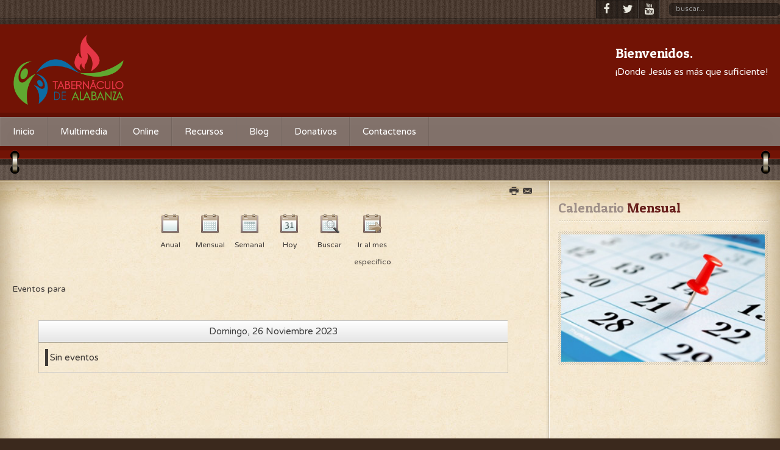

--- FILE ---
content_type: text/html; charset=utf-8
request_url: http://www.tabernaculodealabanza.es/component/jevents/eventosdiarios/2023/11/26/-?Itemid=1
body_size: 8750
content:
<!DOCTYPE HTML>
<html lang="es-es" dir="ltr" data-config='{"twitter":0,"plusone":0,"facebook":0,"style":"crimson"}'>

<head>
<meta charset="utf-8" />
<meta http-equiv="X-UA-Compatible" content="IE=edge">
<meta name="viewport" content="width=device-width, initial-scale=1">
<base href="http://www.tabernaculodealabanza.es/component/jevents/eventosdiarios/2023/11/26/-" />
	<meta name="robots" content="noindex,nofollow" />
	<meta name="description" content="Donde Jesús es más que suficiente" />
	<meta name="generator" content="Joomla! - Open Source Content Management" />
	<title>Tabernáculo de Alabanza - Tabernáculo de Alabanza</title>
	<link href="http://www.tabernaculodealabanza.es/index.php?option=com_jevents&amp;task=modlatest.rss&amp;format=feed&amp;type=rss&amp;Itemid=1&amp;modid=0" rel="alternate" type="application/rss+xml" title="RSS 2.0" />
	<link href="http://www.tabernaculodealabanza.es/index.php?option=com_jevents&amp;task=modlatest.rss&amp;format=feed&amp;type=atom&amp;Itemid=1&amp;modid=0" rel="alternate" type="application/atom+xml" title="Atom 1.0" />
	<link href="http://www.tabernaculodealabanza.es/component/search/?Itemid=324&amp;task=day.listevents&amp;year=2023&amp;month=11&amp;day=26&amp;format=opensearch" rel="search" title="Buscar Tabernáculo de Alabanza" type="application/opensearchdescription+xml" />
	<link href="/templates/lighthouse_j3/favicon.ico" rel="shortcut icon" type="image/vnd.microsoft.icon" />
	<link href="/components/com_jevents/assets/css/eventsadmin.css?3.4.57" rel="stylesheet" type="text/css" />
	<link href="/templates/lighthouse_j3/html/com_jevents/geraint/assets/css/events_css.css?3.4.57" rel="stylesheet" type="text/css" />
	<link href="/components/com_jevents/assets/css/jevcustom.css?3.4.57" rel="stylesheet" type="text/css" />
	<link href="/cache/widgetkit/widgetkit-b07c94b5.css" rel="stylesheet" type="text/css" />
	<link href="/plugins/system/jce/css/content.css?db8c2ee8a8609b9977f5beac38c6f8e7" rel="stylesheet" type="text/css" />
	<link href="/templates/lighthouse_j3/css/bootstrap.css" rel="stylesheet" type="text/css" />
	<link href="/templates/lighthouse_j3/html/mod_icemegamenu/css/default_icemegamenu.css" rel="stylesheet" type="text/css" />
	<script type="application/json" class="joomla-script-options new">{"csrf.token":"9a2ae7b0796763d416d3b7a575c27cc2","system.paths":{"root":"","base":""}}</script>
	<script src="/media/jui/js/jquery.min.js?db8c2ee8a8609b9977f5beac38c6f8e7" type="text/javascript"></script>
	<script src="/media/jui/js/jquery-noconflict.js?db8c2ee8a8609b9977f5beac38c6f8e7" type="text/javascript"></script>
	<script src="/media/jui/js/jquery-migrate.min.js?db8c2ee8a8609b9977f5beac38c6f8e7" type="text/javascript"></script>
	<script src="/media/k2/assets/js/k2.frontend.js?v=2.8.0&amp;sitepath=/" type="text/javascript"></script>
	<script src="/media/system/js/core.js?db8c2ee8a8609b9977f5beac38c6f8e7" type="text/javascript"></script>
	<script src="/media/jui/js/bootstrap.min.js?db8c2ee8a8609b9977f5beac38c6f8e7" type="text/javascript"></script>
	<script src="/components/com_jevents/assets/js/jQnc.js?3.4.57" type="text/javascript"></script>
	<script src="/components/com_jevents/assets/js/view_detailJQ.js?3.4.57" type="text/javascript"></script>
	<script src="/cache/widgetkit/widgetkit-47f580dc.js" type="text/javascript"></script>

<link rel="apple-touch-icon-precomposed" href="/templates/lighthouse_j3/apple_touch_icon.png" />
<link rel="stylesheet" href="/templates/lighthouse_j3/css/uikit.css" />
<link rel="stylesheet" href="/templates/lighthouse_j3/css/base.css" />
<link rel="stylesheet" href="/templates/lighthouse_j3/css/extensions.css" />
<link rel="stylesheet" href="/templates/lighthouse_j3/css/tools.css" />
<link rel="stylesheet" href="/templates/lighthouse_j3/styles/crimson/css/layout.css" />
<link rel="stylesheet" href="/templates/lighthouse_j3/css/menus.css" />
<style>.wrapper, .uk-container { max-width: 1280px; }
a, .wk-slideshow .caption a, a.mod_events_daylink:link, #top-a a.mod_events_daylink, .wk-slideshow-scroll .nav li.active span, .loadmore-more, .loadmore-text, .uk-tab > li > a, .uk-button-link, .k2CommentItem span.lcItemTitle a, dl.tabs dt, .sprocket-mosaic-loadmore, #kunena.layout .icon-big { color: #75221d; }
a:hover, a:focus, #toolbar ul.menu li a:hover span, .menu-sidebar a.current, #Kunena dl.tabs dt:hover, .menu-sidebar a:hover, menu-sidebar li > span:hover, a.mod_events_daylink:hover { color: #9e2c26; }
body, pre, .uk-tab > li.uk-active > a, .k2CommentItem a, .uk-nav-dropdown > li > a, #content .pagination a, .gallery-desc, #jevents .jevbootstrap a { color: #403b38; }
html, body { background-color: #3b291d; }
#toolbar time, #toolbar p, #toolbar ul.menu li span, #toolbar .social-icons .uk-icon-button { color: #eae8de; }
#showcase p, #showcase h1, #showcase h2, #showcase h3, #showcase h4, #showcase h5, #showcase h6, #showcase { color: #ffffff; }
.top-bg.show_top_half { background-color: #721305; }
.sheet {-webkit-box-shadow: 0 0 0 7px rgba(0, 0, 0, 0.15);}
.sheet {-moz-box-shadow: 0 0 0 7px rgba(0, 0, 0, 0.15);}
.sheet {box-shadow: 0 0 0 7px rgba(0, 0, 0, 0.15);}
.footer-body {background-color: rgba(0, 0, 0, 0.3) !important;}
.footer-body, #bottom-d p, #bottom-d .footer1, #bottom-d .footer2, #bottom-c h4, #copyright p, #footer p { color: #ffffff; }
#bottom-menu .menu-line a, .footer-body .menu-sidebar a, .footer-body .menu-sidebar li > span, #bottom-d .menu-line a, #bottom-d .menu-line li >span, .footer-body a, #bottom-d a, a#toTop { color: #edc279; }
.footer-body .menu-sidebar a:hover,.footer-body .menu-sidebar li > span:hover, #bottom-d .menu-line a:hover, #bottom-d .menu-line li >span:hover, #bottom-d a:hover, #bottom-menu .menu-line a:hover, .footer-body a:hover, #bottom-d a:hover, a#toTop:hover  { color: #e85646; }
@media (max-width: 768px) {#counter, #banner {margin-right: 130px; margin-bottom: 35px;} #hmenu, #header-responsive .searchbox{display: none !important} #header-right .searchbox {display: none;} .uk-navbar-toggle {display: block !important}}
.searchbox input, .searchbox button, .searchbox input.placeholder, .uk-search:before, .searchbox input[type="text"], .searchbox input::-webkit-input-placeholder  { color: #eae8de; }
.searchbox .results li.results-header, .searchbox .results li.more-results, .searchbox .results li.result { color: #403b38; }
.searchbox .results, .searchbox .results li.results-header, .searchbox .results li.more-results, .searchbox .results li.result { background-color: #f6ead4; }
.main_texture_0, .main_texture_0  .sheet,.main_texture_0  #top-b,.main_texture_0  #mosaic,.main_texture_0  #bottom-block { background-color: #f6ead4; }
#top-a, #showcase, #slogan-a, #slogan-b, #slide-zone {background-color: #4d4242; }
#top-a, #slogan-a, #slogan-b, #slogan-a blockquote p, #slogan-b blockquote p, #slogan-a strong, #slogan-b strong, #slide-zone {color: #ffffff; }
#top-a a, #slogan-a a, #slogan-b a {color: #edc279; }
#sidebar-a { background-color: #dad6c8; }
#sidebar-b { background-color: #f0ede6; }
#bottom-block { background-color: #dad6c8; }
#bottom-c { background-color: #5e4236; }
.spotlight .overlay-default, .spotlight .overlay, .sprocket-mosaic-hover, .sprocket-strips-content:hover { background-color: rgba(158,44,38,0.65) !important; }
.mod-overlay > .custom-module:before, .uk-overlay-area, a.h-effect:hover:before { background: rgba(158,44,38,0.65) !important; }
.cal_td_dayshasevents, .ev_td_today { background-color: rgba(158,44,38,0.65); }
.mod-overlay h1, .mod-overlay h2, .mod-overlay h3, .mod-overlay h4, .mod-overlay h5, .mod-overlay h6, .mod-overlay, .mod-overlay p, .spotlight .overlay-default, .sprocket-mosaic-hover, .mod-overlay .block-icon, .mod-overlay .big-icon, .sprocket-strips-content, .sprocket-strips-content .readon, .sprocket-strips-title { color: #ffffff !important; }
#hmenu { background-color: #807069; }
.menu-dropdown .dropdown-bg > div { background-color: #807069; }
.menu-dropdown a.level1, .menu-dropdown span.level1, .menu-dropdown a.level2, .menu-dropdown span.level2, .menu-dropdown a.level3, .menu-dropdown span.level3, #call-us h1, .menu-dropdown li.level1 a, .remember { color: #ffffff; }
.menu-dropdown li.level2 a:hover { background-color: #3d3534; }
.menu-dropdown a.level2:hover, .menu-dropdown a.level3:hover, .menu-dropdown a.level2:hover span.subtitle { color: #ffffff; }
.menu-dropdown a.current.level2, .menu-dropdown a.current.level3, .menu-dropdown li.level1.active, .menu-dropdown li.level1:hover, .menu-dropdown li.remain { background-color: #3d3534; }
.menu-dropdown span.level1.active, .menu-dropdown a.level1.active span.subtitle, .menu-dropdown a.level1.active, .menu-dropdown a.level1:hover, .menu-dropdown li.remain a.level1, .menu-dropdown li.remain a.level1 span.subtitle, .menu-dropdown li.remain span.level1, .menu-dropdown a.current.level2, .menu-dropdown a.current.level3, .menu-dropdown a.current.level2 span.subtitle { color: #ffffff; }
ul.icesubMenu { background: #807069; }
.icemegamenu > ul > li a.iceMenuTitle, .icemega_cover_module, .icesubMenu .icemega_cover_module a, .dropdown-bg .module { color: #ffffff; }
div.icemegamenu ul#icemegamenu li.active a.icemega_active > span.icemega_title, .icemegamenu > ul > li.iceMenuLiLevel_1 > a.icemega_active.iceMenuTitle, .icemegamenu ul > li a.iceMenuTitle:hover, .icemegamenu ul > li:hover > a.iceMenuTitle, .icemegamenu ul > ul > li:hover > a.iceMenuTitle, ul.icesubMenu li.active > a.iceMenuTitle, li.active.parent:before { color: #ffffff !important;}
.icemegamenu > ul > li.active, .icemegamenu ul > li a.iceMenuTitle:hover, .icemegamenu ul > li:hover > a.iceMenuTitle, .icemegamenu ul > ul > li:hover > a.iceMenuTitle, ul.icesubMenu li.active > a.iceMenuTitle { background: #3d3534; }
.colored .menu-sidebar a.level1, .colored .menu-sidebar span.level1, .colored .menu-sidebar a.level2, .colored .menu-sidebar span.level2, .colored .menu-sidebar a.level3, .colored .menu-sidebar span.level3, .colored .menu-sidebar a.level4, .colored .menu-sidebar span.level4, .colored .menu-sidebar ul.level2 ul { background-color: #302929; }
.colored .menu-sidebar a, .colored .menu-sidebar li > span { color: #ffffff; }
.colored .menu-sidebar a:hover, .colored .menu-sidebar span:hover, .colored .menu-sidebar li > span:hover { color: #ffffff; }
.colored .menu-sidebar li.level1:hover, .colored .menu-sidebar a.level1:hover > span, .colored .menu-sidebar span.level1:hover > span, .colored .menu-sidebar a.level2:hover > span, .colored .menu-sidebar span.level1:hover > span { color: #ffffff; }
.colored .menu-sidebar span.parent.active, .colored .menu-sidebar a.active.current, .colored .menu-sidebar a.active { color: #ffffff; }
.colored .menu-sidebar span.parent.active, .colored .menu-sidebar a.active.current, .colored .menu-sidebar a.active { background-color: #4f1513; }
.colored a:hover, .colored span.level1:hover { background-color: #4f1513 !important; }
h1 strong, h2 strong, h3 strong, h4 strong, h5 strong, h6 strong, .module-title .color, .module .module-title span.subtitle { color: #9e8f88; }
h1, h2, h3, h4, h5, h6, blockquote strong, blockquote p strong, .result h3, header h1.title a, .mod_events_td_dayname, div.pagetitle h2, .showhide li .toggle-button, .block-icon, .big-icon { color: #661d1a; }
.header-content .module-title, .header-content { color: ; }
.button, #Kunena .kicon-button, #kunena input[type="submit"].kbutton, #Kunena .klist-markallcatsread input.kbutton, .button-more, input[type="submit"], input[type="reset"], input[type="button"], button[type="submit"], #content .pagination a:not(.disabled), div#jevents dl.tabs dt.closed{ background-color: #6e605a; }
.button, #Kunena .kicon-button, #kunena input[type="submit"].kbutton, .button-more, input[type="submit"], input[type="reset"], input[type="button"], button[type="submit"], #content .pagination a:not(.disabled), div#jevents dl.tabs dt.closed{ color: #ffffff !important; }
.btn, a.uk-button-color, .button-color, .btn-primary, button.uk-button-color, form.short input[type="submit"], input[type="submit"].uk-button-color, input[type="submit"].subbutton, input[type="reset"].uk-button-color, input[type="button"].uk-button-color, button[type="submit"].uk-button-color, #content .pagination strong, .uk-event-month, .block-number .bottom, .section-title, a.button_oc, input.button_oc, .tag-body, .tag-body .tag:before, .tagspopular ul li a, .label-info[href], .mejs-controls .mejs-time-rail .mejs-time-loaded, .k2CategoriesListBlock li a, .pager li > a:focus, .sprocket-mosaic-filter li.active, dl.tabs dt.open, .k2CalendarBlock table.calendar tr td.calendarToday, .uk-tab > li.uk-active > a, .sprocket-tabs-nav > li.active > .sprocket-tabs-inner, .sprocket-strips-arrows .arrow, .uk-panel-person .uk-panel-title, .uk-dropdown.uk-color, .sprocket-mosaic .sprocket-mosaic-tags li, #main .sprocket-mosaic ul.sprocket-mosaic-tags li, .k2CommentItem span.lcItemCategory, div#jevents dl.tabs dt.open{ background: #721305 !important; }
.btn, a.uk-button-color, .button-color, .btn-primary, button.uk-button-color, form.short input[type="submit"], input[type="submit"].uk-button-color, input[type="submit"].subbutton, input[type="reset"].uk-button-color, input[type="button"].uk-button-color, button[type="submit"].uk-button-color, #content .pagination strong, .uk-event-month, .block-number .bottom, .section-title, a.button_oc, input.button_oc, .tag-body, .tag-body .tag:before, .tagspopular ul li a, .k2CategoriesListBlock li a, .sprocket-mosaic-filter li.active, dl.tabs dt.open, .k2CalendarBlock table.calendar tr td.calendarToday, .uk-tab > li.uk-active > a, .sprocket-tabs-nav > li.active > .sprocket-tabs-inner, .sprocket-strips-arrows .arrow, .uk-panel-person .uk-panel-title, .uk-color .uk-nav-dropdown > li > a, .uk-color .uk-nav-dropdown .uk-nav-header, .sprocket-mosaic .sprocket-mosaic-tags li, #main .sprocket-mosaic ul.sprocket-mosaic-tags li, .k2CommentItem span.lcItemCategory a, div#jevents dl.tabs dt.open a { color: #f0efed !important; }
.nav-tabs > li > a:hover, .pager li > a:hover { background-color: #721305; }
.nav-tabs > li > a:hover, .pager li > a:hover, .nav-tabs > .active > a:hover { color: #f0efed; }
.nav-tabs > .active > a, .nav-tabs > .active > a:hover, .nav-tabs > .active > a:focus, .article-index .toclink.active { background-color: #721305 !important; }
.nav-tabs > .active > a, .nav-tabs > .active > a:hover, .nav-tabs > .active > a:focus, .article-index .toclink.active { color: #f0efed !important; }
.nav-tabs > li > a:hover, .pager li > a:hover{ background-color: #721305 !important; }
.nav-tabs > li > a:hover, .pager li > a:hover{ color: #f0efed !important; }
.uk-tab-grid:before { border-color: #721305 !important; }
.mejs-controls .mejs-time-rail .mejs-time-loaded { background-color: #6e605a !important; }
.mod-color { background-color: #721305; }
.mod-color, .mod-color h1, .mod-color h2, .mod-color h3, .mod-color h4, .mod-color h3 strong, .mod-color blockquote strong, .mod-color .module-title .color, .mod-color a, .mod-color .block-icon, .mod-color .big-icon{ color: #ffffff; }
.sprocket-tabs-nav > li.active > .sprocket-tabs-inner { background-color: #721305 !important; }
.sprocket-tabs-nav > li.active > .sprocket-tabs-inner { color: #ffffff !important; }
.sprocket-tabs-nav{border-bottom: 1px solid  !important; }
.price-col .th, .price-tag { background-color: #701e1b; }
.price-col .th, .price-tag { color: #f0efed; }
.uk-progress .uk-progress-bar { background-color: #721305; }
.uk-badge, .uk-progress-primary .uk-progress-bar, .uk-button-primary, .uk-button-primary:active, .uk-button-primary.uk-active, .uk-button-primary:hover, .uk-button-primary:focus { background-color: #559fcf; }
.uk-badge-success, .uk-progress-success .uk-progress-bar, .uk-button-success, .uk-button-success:hover, .uk-button-success:focus, .uk-button-success:active, .uk-button-success.uk-active { background-color: #99b11c; }
.uk-badge-danger, .uk-button-danger, .uk-progress-danger .uk-progress-bar, .uk-button-danger:active, .uk-button-danger.uk-active, .uk-button-danger:hover, .uk-button-danger:focus, #k2Container h1 > sup { background-color: #d32b2b; }
.uk-progress-warning .uk-progress-bar, .uk-badge-warning { background-color: #ffa322; }
body #Kunena .kblock div.kheader, body #Kunena div.kblock > div.kheader { background-color: #807069; }
#Kunena .kicon-button:link, #Kunena .kicon-button, #kunena .kbutton.kreply-submit, #kpost-buttons .kbutton, #Kunena .klist-markallcatsread .fltlft input.kbutton.ks, #Kunena td.kprofileboxcnt ul.kprofilebox-welcome li input.kbutton { background-color: #721305; }
#Kunena a.kicon-button span, #kpost-buttons .kbutton, #Kunena .klist-markallcatsread .fltlft input.kbutton.ks, #Kunena td.kprofileboxcnt ul.kprofilebox-welcome li input.kbutton { color: #f0efed; }
#Kunena div.current { border-top-color: #75221d; }
.kwhoicon, .kstatsicon { color: #75221d; }
#jevents .jevbootstrap .nav-tabs { border-bottom-color: #75221d; }
.cal_td_dayshasevents, .ev_td_today { background-color: rgba(158,44,38,0.1); }
#sidebar-b { width: 30%; }
#maininner { width: 70%; }
#menu .dropdown { width: 250px; }
#menu .columns2 { width: 500px; }
#menu .columns3 { width: 750px; }
#menu .columns4 { width: 1000px; }</style>
<link rel="stylesheet" href="/templates/lighthouse_j3/css/modules.css" />
<link rel="stylesheet" href="/templates/lighthouse_j3/css/system.css" />
<link rel="stylesheet" href="/templates/lighthouse_j3/css/k2.css" />
<link rel="stylesheet" href="/templates/lighthouse_j3/css/font1/varelaround.css" />
<link rel="stylesheet" href="/templates/lighthouse_j3/css/font2/patuaone.css" />
<link rel="stylesheet" href="/templates/lighthouse_j3/css/font3/varelaround.css" />
<link rel="stylesheet" href="/templates/lighthouse_j3/css/style.css" />
<link rel="stylesheet" href="/templates/lighthouse_j3/css/responsive.css" />
<link rel="stylesheet" href="/templates/lighthouse_j3/css/print.css" />
<link rel="stylesheet" href="http://fonts.googleapis.com/css?family=Varela+Round&amp;subset=latin,latin-ext" />
<link rel="stylesheet" href="http://fonts.googleapis.com/css?family=Patua+One&amp;subset=latin,latin-ext" />
<script src="/templates/lighthouse_j3/warp/js/warp.js"></script>
<script src="/templates/lighthouse_j3/warp/js/responsive.js"></script>
<script src="/templates/lighthouse_j3/warp/js/accordionmenu.js"></script>
<script src="/templates/lighthouse_j3/warp/js/dropdownmenu.js"></script>
<script src="/templates/lighthouse_j3/warp/js/uikit.min.js"></script>
<script src="/templates/lighthouse_j3/js/template.js"></script>
    <style>
    #tf2 {
    width: 430px;
    height: auto;
    float: left;
    padding: 17px 15px 0 15px;
    font: 14px/16px 'OpenSansCondensedBold', Arial, Helvetica, sans-serif;
    text-transform: uppercase;
    line-height: 110%;
}    </style>

<script id="Cookiebot" src="https://consent.cookiebot.com/uc.js" data-cbid="450ebecd-7d0a-4fa5-9fc0-1330df101235" data-blockingmode="auto" type="text/javascript"></script>

</head>

<body id="page" class="page sidebar-b-right sidebars-1  noblog  bg_texture_17 comp_texture_2 element_grad_1 show_rings_margin">

	
	<div class="top-bg show_top_half "></div>

	<!-- a small dark toolbar -->
	<div id="toolbar" class="grid-block">
		<div class="wrapper grid-block">
							
			<!-- search -->
						<div class="uk-float-right search-box">
				<div id="search">
<form id="searchbox-40" class="uk-search searchbox" action="/component/jevents/eventospormes/2026/01/-" method="post" role="search" data-uk-search>
	<input type="text" value="" name="searchword" placeholder="buscar..." />
	<button class="uk-icon-times" type="reset" value="Reset"></button>
	<input type="hidden" name="task"   value="search" />
	<input type="hidden" name="option" value="com_search" />
	<input type="hidden" name="Itemid" value="324" />	
</form>

<script src="/templates/lighthouse_j3/warp/js/search.js"></script>
<script>
jQuery(function($) {
	$('#searchbox-40 input[name=searchword]').search({'url': '/component/search/?tmpl=raw&amp;type=json&amp;ordering=&amp;searchphrase=all', 'param': 'searchword', 'msgResultsHeader': 'Resultados de búsqueda', 'msgMoreResults': 'Más resultados', 'msgNoResults': 'No se encontraron resultados'}).placeholder();
});
</script></div>
			</div>
			
										<div class="uk-float-right"><div class="module   deepest">

			
<div 
	 >
	<div class="social-icons">
  <a href="https://www.facebook.com/TabernaculodeAlabanzaMadrid" class="uk-icon-button uk-icon-facebook" target="_blank"></a>
  <a href="https://twitter.com/TDAMadrid" class="uk-icon-button uk-icon-twitter" target="_blank"></a>
  <a href="https://www.youtube.com/channel/UCYDdoGjcVEePxP31KhKhHug" class="uk-icon-button uk-icon-youtube" target="_blank"></a>
</div></div>		
</div></div>
			
		</div>
	</div>

	<div class="wrapper">
	 	<header id="header">
	 		
			<!-- off-canvas link -->
			<a href="#offcanvas" id="at-navbar" class="uk-hidden-large uk-navbar-toggle uk-float-right" data-uk-offcanvas></a>
	 	
	 		<div id="header-top">

				<!-- logo -->
					
					<a id="logo" href="http://www.tabernaculodealabanza.es">
						
<div 
	 >
	<p><img class="img-retina" src="/images/logo_top.png" alt="alt-icon" width="205" height="100" /></p></div>					</a>
				
				
								<div class="grid-block uk-float-right">
					<div id="counter">
<div 
	 >
	<div style="color: #fff;line-height:0px;margin-right: 20px;margin-top: 40px;">
  <h3 style="color:#fff;">Bienvenidos.</h3>
¡Donde Jesús es más que suficiente!
</div></div></div>
				</div>
				
			</div>
		</header>

		<div class="sheet header">
			<div class="sheet-body">
				<div class="wrapper">

				<div id="hmenu" class="grid-block" data-uk-sticky="{target:false}">
											<div class="icemegamenu"><div class="ice-megamenu-toggle">Menu</div><div class="icemegamenu  "><ul id="icemegamenu" class="meganizr mzr-slide mzr-responsive"><li id="iceMenu_101" class="iceMenuLiLevel_1"><a href="http://www.tabernaculodealabanza.es/" class=" iceMenuTitle"><span class="icemega_title icemega_nosubtitle">Inicio</span></a></li><li id="iceMenu_1036" class="iceMenuLiLevel_1"><a href="/multimedia" class=" iceMenuTitle"><span class="icemega_title icemega_nosubtitle">Multimedia</span></a></li><li id="iceMenu_1037" class="iceMenuLiLevel_1"><a href="/online" class=" iceMenuTitle"><span class="icemega_title icemega_nosubtitle">Online</span></a></li><li id="iceMenu_1038" class="iceMenuLiLevel_1"><a href="/recursos" class=" iceMenuTitle"><span class="icemega_title icemega_nosubtitle">Recursos</span></a></li><li id="iceMenu_622" class="iceMenuLiLevel_1"><a href="/k2-blog" class=" iceMenuTitle"><span class="icemega_title icemega_nosubtitle">Blog</span></a></li><li id="iceMenu_1181" class="iceMenuLiLevel_1"><a href="/donativos" class=" iceMenuTitle"><span class="icemega_title icemega_nosubtitle">Donativos</span></a></li><li id="iceMenu_1182" class="iceMenuLiLevel_1"><a href="/contacto-menu" class=" iceMenuTitle"><span class="icemega_title icemega_nosubtitle">Contactenos</span></a></li></ul></div></div>


<script type="text/javascript">
	jQuery(document).ready(function(){
		var browser_width1 = jQuery(window).width();
		jQuery("#icemegamenu").find(".icesubMenu").each(function(index){
			var offset1 = jQuery(this).offset();
			var xwidth1 = offset1.left + jQuery(this).width();
			if(xwidth1 >= browser_width1){
				jQuery(this).addClass("ice_righttoleft");
			}
		});
		
	})
	jQuery(window).resize(function() {
		var browser_width = jQuery(window).width();
		jQuery("#icemegamenu").find(".icesubMenu").removeClass("ice_righttoleft");
		jQuery("#icemegamenu").find(".icesubMenu").each(function(index){
			var offset = jQuery(this).offset();
			var xwidth = offset.left + jQuery(this).width();
			
			if(xwidth >= browser_width){
				jQuery(this).addClass("ice_righttoleft");
			}
		});
	});
</script>
									</div>

				
				
				

				

				
								</div>
			</div>
		</div>

					<div class="rings wrapper">
				<div class="left-ring"></div>
				<div class="right-ring"></div>
			</div>
		
		<div class="sheet main-content">
			<div class="sheet-body main_texture_1">
			<!-- header block -->
			
			
			<div class="wrapper grid-block content-texture ">
								<div id="main" class="grid-block">
				
					<div id="maininner" class="grid-box">
						
												

												<section id="content" class="grid-block"><div id="system-message-container">
	</div>

	<!-- Event Calendar and Lists Powered by JEvents //-->
	<div id="jevents">
<div class="contentpaneopen jeventpage  jevbootstrap" id="jevents_header">
		
		<ul class="actions">
				<li class="print-icon">
			<a href="javascript:void(0);" rel="nofollow" onclick="window.open('/component/jevents/eventosdiarios/2023/11/26/-?Itemid=1&amp;pop=1&amp;tmpl=component', 'win2', 'status=no,toolbar=no,scrollbars=yes,titlebar=no,menubar=no,resizable=yes,width=600,height=600,directories=no,location=no');" title="Imprimir">
				<span class="icon-print"> </span>
			</a>
			</li> 		<li class="email-icon">
			<a href="javascript:void(0);" rel="nofollow" onclick="javascript:window.open('/component/mailto/?tmpl=component&amp;link=c2e6f247d72185354e8f27a1b349db30d23147e8','emailwin','width=400,height=350,menubar=yes,resizable=yes'); return false;" title="EMAIL">
				<span class="icon-envelope"> </span>
			</a>
		</li>
				</ul>
	</div>
<div class="contentpaneopen  jeventpage  jevbootstrap" id="jevents_body">
<div class='jev_pretoolbar'></div>    	<div class="ev_navigation">
    		<table  >
    			<tr align="center" valign="top">
    	    		    	<td width="10" align="center" valign="middle"></td>
		    	<td width="10" align="center" valign="middle"></td>
				<td class="iconic_td" align="center" valign="middle">
    		<div id="ev_icon_yearly" class="nav_bar_cal"><a href="/component/jevents/eventosanual/2023/-?Itemid=1" title="Anual"> 
    			<img src="http://www.tabernaculodealabanza.es/components/com_jevents/views/geraint/assets/images/transp.gif" alt="Anual"/></a>
    		</div>
        </td>
            	<td class="iconic_td" align="center" valign="middle">
    		<div id="ev_icon_monthly" class="nav_bar_cal" ><a href="/component/jevents/eventospormes/2023/11/-?Itemid=1" title="Mensual">
    			<img src="http://www.tabernaculodealabanza.es/components/com_jevents/views/geraint/assets/images/transp.gif" alt="Mensual"/></a>
    		</div>
        </td>
        		<td class="iconic_td" align="center" valign="middle">
			<div id="ev_icon_weekly" class="nav_bar_cal"><a href="/component/jevents/eventosporsemana/2023/11/26/-?Itemid=1" title="Semanal">
			<img src="http://www.tabernaculodealabanza.es/components/com_jevents/views/geraint/assets/images/transp.gif" alt="Semanal"/></a>
			</div>
        </td>
        		<td class="iconic_td" align="center" valign="middle">
			<div id="ev_icon_daily" class="nav_bar_cal" ><a href="/component/jevents/eventosdiarios/2026/1/29/-?Itemid=1" title="Hoy"><img src="http://www.tabernaculodealabanza.es/components/com_jevents/views/geraint/assets/images/transp.gif" alt="Diario"/></a>
			</div>
        </td>
        		<td class="iconic_td" align="center" valign="middle">
			<div id="ev_icon_search" class="nav_bar_cal"><a href="/component/jevents/search_form/-?Itemid=1" title="Buscar"><img src="http://www.tabernaculodealabanza.es/components/com_jevents/views/geraint/assets/images/transp.gif" alt="Buscar"/></a>
			</div>
        </td>                
        		<td class="iconic_td" align="center" valign="middle">
			<div id="ev_icon_jumpto" class="nav_bar_cal"><a href="#" onclick="if (jevjq('#jumpto').hasClass('jev_none')) {jevjq('#jumpto').removeClass('jev_none');} else {jevjq('#jumpto').addClass('jev_none')};return false;" title="Ir al mes específico"><img src="http://www.tabernaculodealabanza.es/components/com_jevents/views/geraint/assets/images/transp.gif" alt="Ir al mes específico"/></a>
			</div>
        </td>                
            	<td width="10" align="center" valign="middle"></td>
		    	<td width="10" align="center" valign="middle"></td>
		                </tr>
    			<tr class="icon_labels" align="center" valign="top">
    					        		<td colspan="2"></td>
	        		    				<td>Anual</td>    				<td>Mensual</td>    				<td>Semanal</td>    				<td>Hoy</td>    				<td>Buscar</td>    				<td>Ir al mes específico</td>    					        		<td colspan="2"></td>
	        		                </tr>
                		<tr align="center" valign="top">
				    	<td colspan="10" align="center" valign="top">
	    		    	<div id="jumpto"  class="jev_none">
			<form name="BarNav" action="/component/jevents/eventospormes/2026/01/-" method="get">
				<input type="hidden" name="option" value="com_jevents" />
				<input type="hidden" name="task" value="month.calendar" />
				<select id="month" name="month" class="fs10px">
	<option value="01">Enero</option>
	<option value="02">Febrero</option>
	<option value="03">Marzo</option>
	<option value="04">Abril</option>
	<option value="05">Mayo</option>
	<option value="06">Junio</option>
	<option value="07">Julio</option>
	<option value="08">Agosto</option>
	<option value="09">Septiembre</option>
	<option value="10">Octubre</option>
	<option value="11" selected="selected">Noviembre</option>
	<option value="12">Diciembre</option>
</select>
<select id="year" name="year" class="fs10px">
	<option value="2024">2024</option>
	<option value="2025">2025</option>
	<option value="2026">2026</option>
	<option value="2027">2027</option>
	<option value="2028">2028</option>
	<option value="2029">2029</option>
	<option value="2030">2030</option>
	<option value="2031">2031</option>
</select>
				<button onclick="submit(this.form)">Ir al mes específico</button>
				<input type="hidden" name="Itemid" value="1" />
			</form>
			</div>
			</td>
	    </tr>
		            </table>
        </div>
		<fieldset><legend class="ev_fieldset">Eventos para</legend><br />
<table align="center" width="90%" cellspacing="0" cellpadding="5" class="ev_table">
	<tr valign="top">
		<td colspan="2"  align="center" class="cal_td_daysnames">
			<!-- <div class="cal_daysnames"> -->
	Domingo, 26 Noviembre 2023			<!-- </div> -->
		</td>
	</tr>
	<tr><td class="ev_td_right" colspan="3"><ul class="ev_ul" >
<li class='ev_td_li ev_td_li_noevents' >
Sin eventos</li>
</ul></td></tr>
</table><br />
</fieldset><br /><br />
</div>
</div> <!-- close #jevents //-->
</section>
						
						
												
						
					</div>
					<!-- maininner end -->
					
										
										<aside id="sidebar-b" class="grid-box"><div class="grid-box width100 grid-v"><div class="module mod-box  deepest">

		<h3 class="module-title "><span class="color">Calendario</span> Mensual</h3>	
<div 
	 >
	<p>&nbsp;</p>
<p class="pic-border"><a class="widget_sp_image-image-link" title="Calendario" onclick="PopupCenter('http://tabernaculodealabanza.es/images/Calendario.jpg','Calendario','800','540');" href="#" target="_self"><img class="attachment-272x170" style="margin-right: auto; margin-left: auto; display: block; width: 100%;" src="/Old/wp-content/uploads/2017/04/Calendario2.jpg" alt="Calendario" /></a></p>
<p>&nbsp;</p></div>		
</div></div></aside>
					
				</div>
							
			</div>
			<!-- main end -->


			<!-- bottom block -->
			
			</div>
		</div>
		
	</div>
				
	<div id="bottom-c" class="grid-block footer_texture_2" >
		<div class="wrapper">
					</div>

		<div class="wrapper">
			<div class="footer-body">
									<div class="grid-box width35 grid-h"><div class="module mod-box  deepest">

		<h3 class="module-title "><span class="color">¿Es</span> el Señor Jesús más que suficiente?</h3>	
<div 
	 >
	<p class="dropcap">Al fin y al cabo, todos somos tan pequeños, que el mundo de nuestros propios recursos es insuficiente por completo.</p>
<p>Cuando uno trata de vivir dentro de estos límites, esto solo puede significar que va a llevar una existencia muy incómoda, y que al final, va a estar deseando algo mayor.</p>
<p><a class="button-color uk-margin-top" href="/mas-que-suficiente">Leer más</a></p></div>		
</div></div><div class="grid-box width25 grid-h"><div class="module mod-box  deepest">

		<h3 class="module-title "><span class="color">Enlaces</span> de interes</h3>	<ul class="menu menu-sidebar">
<li class="level1 item268"><a href="/aviso-legal-y-condiciones-de-uso" class="level1"><span>Aviso legal y Condiciones de uso</span></a></li><li class="level1 item267"><a href="/politica-de-privacidad" class="level1"><span>Política de Privacidad</span></a></li><li class="level1 item1131"><a href="/politica-de-privacidad-en-redes-sociales" class="level1"><span>Política de privacidad en Redes Sociales</span></a></li><li class="level1 item1130"><a href="/politica-de-donaciones" class="level1"><span>Política de Donaciones</span></a></li><li class="level1 item266"><a href="/politica-de-cookies" class="level1"><span>Política de Cookies</span></a></li><li class="level1 item269"><a href="http://tabernaculodealabanza.es/contactenos" class="level1"><span>Contacto</span></a></li></ul>		
</div></div><div class="grid-box width40 grid-h"><div class="module mod-box  deepest">

			
<div 
	 >
	<div class="news-mockup">
    <iframe style="border: 0;" src="https://www.google.com/maps/embed?pb=!1m18!1m12!1m3!1d3038.4353672232855!2d-3.596509684953736!3d40.39920507936722!2m3!1f0!2f0!3f0!3m2!1i1024!2i768!4f13.1!3m3!1m2!1s0xd422546f42efb37%3A0x1e00f1494a987599!2sTabern%C3%A1culo+de+Alabanza!5e0!3m2!1ses!2ses!4v1491837438178" width="100%" height="330" frameborder="0" allowfullscreen="allowfullscreen"></iframe>
</div></div>		
</div></div>							</div>	
		</div>
		
		<div id="bottom-d">
			<div class="wrapper">

									<div id="copyright" class="float-left">
						<div class="module   deepest">

			
<div 
	 >
	<p>Copyright © All rights reserved.</div>		
</div>											</div>
				

									<div class="uk-float-right bottom-d">
													
<div 
	 >
	<div class="social-icons"><a href="https://www.facebook.com/TabernaculodeAlabanzaMadrid" class="uk-icon-button uk-icon-facebook" target="_blank"></a> <a href="https://twitter.com/TDAMadrid" class="uk-icon-button uk-icon-twitter" target="_blank"></a> <a href="https://www.youtube.com/channel/UCYDdoGjcVEePxP31KhKhHug" class="uk-icon-button uk-icon-youtube" target="_blank"></a></div></div>											</div>
				
			</div>

		</div>
			
				<a id="totop-scroller" href="#page"></a>
		
		<div id="footer-block">
					</div>
	</div>

		

		

	
	
	<!-- off-canvas -->
	<div id="offcanvas" class="uk-offcanvas">
		<div class="uk-offcanvas-bar uk-offcanvas-bar-flip">
			<div class="module canvas-menu  deepest">

			<ul class="menu uk-nav-offcanvas">
<li class="level1 item101 active current"><a href="/" class="level1 active current"><span>Inicio</span></a></li><li class="level1 item1036"><a href="/multimedia" class="level1"><span>Multimedia</span></a></li><li class="level1 item1037"><a href="/online" class="level1"><span>Online</span></a></li><li class="level1 item1038"><a href="/recursos" class="level1"><span>Recursos</span></a></li><li class="level1 item622"><a href="/k2-blog" class="level1"><span>Blog</span></a></li><li class="level1 item1181"><a href="/donativos" class="level1"><span>Donativos</span></a></li><li class="level1 item1182"><a href="/contacto-menu" class="level1"><span>Contactenos</span></a></li></ul>		
</div>		</div>
	</div>





</body>
</html>

--- FILE ---
content_type: text/css
request_url: http://www.tabernaculodealabanza.es/templates/lighthouse_j3/html/com_jevents/geraint/assets/css/events_css.css?3.4.57
body_size: 3618
content:
/***********************
* Overall layout control
************************/

#jevents_body{
    width:100%;
}
.jeventslight{
	color:#000000;
}
#jevents_header td, #jevents_header tr, div.ev_navigation tr, div.ev_navigation td{
	border:none;
}
#jevents_body .contentpaneopen  table,#jevents_body .contentpaneopen  td,#jevents_body .contentpaneopen tr,#jevents_body .contentpaneopen p, #jevents_body .contentpaneopen div {
	border:none;	
	line-height:1.5em;
}

/*********************
* Calendar style
**********************/
.cal_table {
   border: 1px solid #000000;
   border-collapse:collapse;
}
#cal_title {
	margin:0.5em auto;
    font-family: Arial;
    font-size: 14px;
    font-style: normal;
    font-weight: bold;
    color: #000000;
    text-decoration: none;
	text-align:center;
}
.cal_td_daysnames {
    border-bottom: 1px solid #000000;
    height:25px ! important;
    line-height:25px;
    color:rgb(240,240,240);
   	background-color:rgb(130,130,130);
    font-weight:bold;
    text-align:center !important;
}
.cal_daysnames {
    font-family: Arial;
    font-size: 12px;
    font-style: normal;
    font-weight: bold;
    color: #000000;
    text-decoration: none;
}
.cal_td_daysoutofmonth {
  background-color:#cccccc;
	border: 1px solid #eeeeee;
}
.cal_daysoutofmonth {
    font-family:  Arial;
    font-size: 12px;
    font-style: normal;
    line-height: normal;
    font-weight: bold;
    color: #000000;
    text-decoration: none;
}
.cal_td_today {
    background-color:rgb(220,220,220);
    border:solid 2px red;
    padding:0px !important;
}
.cal_td_daysnoevents {
    background-color: #ece9d8;
    padding:0px !important;
   border: 1px solid #aaaaaa;    
}
.cal_td_dayshasevents {
    background-color: #ece9d8;
    padding:0px !important;
   border: 1px solid #aaaaaa;    
}
a.cal_daylink:link {
    font-family: Arial;
    font-size: 12px;
    font-style: normal;
    font-weight: bold;
    color: #000000;
    text-decoration: none;
}
a.cal_daylink:visited{
    font-family: Arial;
    font-size: 12px;
    font-style: normal;
    font-weight: bold;
    color: #000000;
    text-decoration: none;
}
a.cal_daylink:hover{
    font-family: Arial;
    font-size: 12px;
    font-style: normal;
    font-weight: bold;
    color: Red;
    text-decoration: none;
}
a.cal_titlelink:link, a.cal_titlelink:visited, a.cal_titlelink:hover {
    font-size:10px;
    font-weight: bold;
    font-family: Verdana;
    text-decoration: none;
    color:inherit!important;
    display:block;
    margin-bottom:1px;
}

.cal_td_weeklink {
   	background-color:rgb(130,130,130);
	vertical-align:middle!important;
	border:black 1px solid;
}
.cal_td_weeklink a {
    font-size:10px;
    font-weight: bold;
    font-family: Verdana;
    text-decoration: none;
    color:rgb(240,240,240)!important;
}
div.eventstyle {
	padding:0px;
	border-style:solid;	
}

/***************************
* Detail View 
***************************/
.ev_prevrepeat {
	line-height:20px;
	float:left;
	margin-right:30px;
}
.ev_prevrepeat a {
   	background-repeat: no-repeat; 
   	background-position: center left;
	padding-left:20px;
}
.ev_prevrepeat a.blue {
    background-image: url("../images/g_blue.gif");
}
.ev_prevrepeat a.gray {
    background-image: url("../images/g_gray.gif");
}
.ev_prevrepeat a.green {
    background-image: url("../images/g_green.gif");
}
.ev_prevrepeat a.orange {
    background-image: url("../images/g_orange.gif");
}
.ev_prevrepeat a.red {
    background-image: url("../images/g_red.gif");
}
.ev_prevrepeat a.yellow {
    background-image: url("../images/g_yellow.gif");
}
.ev_nextrepeat {
	line-height:20px;
	float:left;
	margin-left:0px;
}
.ev_nextrepeat a {
   	background-repeat: no-repeat; 
   	background-position: center right;
	padding-right:20px;
}
.ev_nextrepeat a.blue {
    background-image: url("../images/d_blue.gif");
}
.ev_nextrepeat a.gray {
    background-image: url("../images/d_gray.gif");
}
.ev_nextrepeat a.green {
    background-image: url("../images/d_green.gif");
}
.ev_nextrepeat a.orange {
    background-image: url("../images/d_orange.gif");
}
.ev_nextrepeat a.red {
    background-image: url("../images/d_red.gif");
}
.ev_nextrepeat a.yellow {
    background-image: url("../images/d_yellow.gif");
}
/***************************
* List style
**************************/
ul.ev_ul {
	list-style:none!important;
	padding:0px!important;
	margin:5px!important;
}
ul.ev_ul li.ev_td_li {
  	border-style:solid;
  	border-width:0 0 0 5px;
  	margin-bottom:1px!important;
  	padding-left:3px!important;
  	background-image:none
}
a.ev_link_cat:link {
    font-size:12px;
    font-family: Verdana;
    color: Gray;
    text-decoration:none;
}
a.ev_link_cat:visited  {
    font-size:12px;
    font-family: Verdana;
    color: Gray;
    text-decoration:none;
}
a.ev_link_cat:hover  {
    font-size:12px;
    font-family: Verdana;
    color: Black;
}
a.ev_link_row:link {
    font-size:12px;
    font-family: Verdana;
    color: Gray;
    text-decoration:none;
}
a.ev_link_row:visited  {
    font-size:12px;
    font-family: Verdana;
    color: Gray;
    text-decoration:none;
}
a.ev_link_row:hover  {
    font-size:12px;
    font-family: Verdana;
    color: Black;
}
a.ev_link_unpublished {
    color:red;
    text-decoration:none;
}
a.ev_link_weekday:link {
    font-size:12px;
    font-family: Verdana;
    color: Gray;
    text-decoration:none;
}
a.ev_link_weekday:visited  {
    font-size:12px;
    font-family: Verdana;
    color: Gray;
    text-decoration:none;
}
a.ev_link_weekday:hover  {
    font-size:12px;
    font-family: Verdana;
    color: Black;
}
.ev_fieldset {
    font-family: Arial;
    font-size: 12px;
    font-style: normal;
    font-weight: bold;
    /* color: black; */
}
.ev_table {
    border-right: 1px solid black;
    border-left: 1px solid black;
    border-bottom: 1px solid black;
}
.ev_table td {
    padding:5px;
}
.ev_td_right {
	/*background-color: #FFDEAD;*/
    border-top: 1px solid #000000;
}
.ev_td_left {
    border-right: 1px solid #000000;
    border-top: 1px solid #000000;
    font-family: Arial;
    font-size: 12px;
    font-style: normal;
    font-weight: normal;
    color: black;
    text-align : left;
    vertical-align: top;
    margin-right:1em;
}
.ev_td_today {
    background-color: #E9B4A1;
    border-right: 1px solid #000000;
    border-top: 1px solid #000000;
    font-family: Arial;
    font-size: 12px;
    font-style: normal;
    font-weight: normal;
    color: black;
}

/**********************
* Form style
**********************/
 /* Styles for dhtml tabbed-pages */
.ontab {
    font-family : Verdana, Arial, Helvetica, sans-serif;
    font-size: 10px;
    background-color: ThreedShadow;
    border-left: outset 1px #ff9900;
    border-right: outset 1px #808080;
    border-top: outset 1px #ff9900;
    border-bottom: solid 1px #d5d5d5;
    text-align: center;
    cursor: pointer;
    font-weight: bold;
    /* color: #FFFFFF; */
}
.offtab {
	font-family : Verdana, Arial, Helvetica, sans-serif;
	font-size: 10px;
	background-color: #EEEEEE;
	border-left: outset 1px #E0E0E0;
	border-right: outset 1px #E0E0E0;
	border-top: outset 1px #E0E0E0;
	border-bottom: solid 1px #d5d5d5;
	text-align: center;
	cursor: pointer;
	font-weight: normal;
}
.tabpadding {
	border-bottom: solid 0px #777777;
}
.tabheading {
	background-color: #ffae00;
	border-left: solid 1px #777777;
	border-right: solid 1px #777777;
	/* color: #FFFFFF; */
	font-family : Verdana, Arial, Helvetica, sans-serif;
	font-size: 10pt;
	text-align: left;
}
.tabcontent {
    /* background-color: ThreedFace; */
    border-top: solid 1px #777777;
    border-left: solid 1px #777777;
    border-right: solid 1px #777777;
    border-bottom: solid 1px #777777;
    /* color: #FFFFFF; */
    font-family : Verdana, Arial, Helvetica, sans-serif;
    font-size: 16pt;
    text-align: left;
}
.pagetext {
	visibility: hidden;
   display: none;
	position: relative;
	top: 0;
}
.frm_td_bydays {
    background-color: #FFF8DC;
    font-size: 12px;
    color: black;
}
.frm_td_byweeks {
    background-color: #FFF0F5;
    font-size: 12px;
    color: black;
}
.frm_td_bymonth {
    background-color: #FDF5E6;
    font-size: 12px;
    color: black;
}
.frm_td_byyear {
    background-color: #F0F8FF;
    font-size: 12px;
    color: black;
}
/* Calendar navigaton area */
div.ev_navigation {
}
div.ev_navigation table{
	margin:0px auto;
	text-align:center;
}

div.ev_navigation tr:first-child {
  font-family: "fontAwesome";
}

div.ev_navigation  tr:first-child > td:nth-child(1) a > img,
div.ev_navigation  tr:first-child > td:nth-child(2) a > img,
div.ev_navigation  tr:first-child > td:nth-child(9) a > img,
div.ev_navigation  tr:first-child > td:nth-child(10) a > img{
  display: none;
}

div.ev_navigation  tr:first-child > td:nth-child(1) a,
div.ev_navigation  tr:first-child > td:nth-child(2) a,
div.ev_navigation  tr:first-child > td:nth-child(9) a,
div.ev_navigation  tr:first-child > td:nth-child(10) a{
  text-decoration: none;
  border: 1px solid;
  display: block;
  border-radius: 100%;
  padding: 3px 0;
  margin: 0 6px;
  font-size: 20px;
  text-align: center;
  width: 32px;
}

div.ev_navigation  tr:first-child > td:nth-child(1) a:before{
    content: "\f100";
}
div.ev_navigation  tr:first-child > td:nth-child(2) a:before{
    content: "\f104";
}
div.ev_navigation  tr:first-child > td:nth-child(9) a:before{
    content: "\f105";
}
div.ev_navigation  tr:first-child > td:nth-child(10) a:before{
    content: "\f101";
}

/* Calendar admin panel */
div.ev_adminpanel {
}
/**********************
* Nav bar style
**********************/
a.nav_bar_link:link {
    font-size: 10px;
    font-family: Verdana;
    color: Green;
}
a.nav_bar_link:visited  {
    font-size:10px;
    font-family: Verdana;
    color: Teal;
}
a.nav_bar_link:hover  {
    font-size:10px;
    font-family: Verdana;
    color: Lime;
}
.nav_bar_cell  {
    background-color: #ECECEC;
}

/****************************
* Iconic calendar navigation
****************************/

td.iconic_td {
   width:60px!important;
   margin:0px;
   padding:0px;
}
div.nav_bar_cal{
   margin:0px;
   padding:0px;
   width:50px;
}
div.nav_bar_cal img, div.nav_bar_cal a{
   height:31px;
   width:50px;
   border:0;
}
tr.icon_labels{
 font-size:8pt;
 margin:0px;
 padding:0px;
}
div#ev_icon_yearly {
     background-image: url("../images/cal5x.png");
     background-repeat: no-repeat;
     background-position: 50% 50%
}
div#ev_icon_monthly {
     background-image: url("../images/cal1x.png");
     background-repeat: no-repeat;
     background-position: 50% 50%
}
div#ev_icon_weekly{
     background-image: url("../images/cal2x.png");
     background-repeat: no-repeat;
     background-position: 50% 50%
}
div#ev_icon_daily{
     background-image: url("../images/cal3x.png");
     background-repeat: no-repeat;
     background-position: 50% 50%
}
div#ev_icon_search{
     background-image: url("../images/cal8x.png");
     background-repeat: no-repeat;
     background-position: 50% 50%
}
div#ev_icon_jumpto{
     background-image: url("../images/cal9x.png");
     background-repeat: no-repeat;
     background-position: 50% 50%
}

/* weekly view specifics */
#weekview {
  border:solid 1px black;
  border-bottom:0px;
}
td#weekview_left{
 border-right:solid 1px black;
}
td#weekview_right .ev_td_left, td#weekview_left .ev_td_right{
	font-size:10px;
  background-color:#e0e0e0;
}
td#weekview_right a {
	font-size:10px;
}
td#weekview_right .ev_td_left {
	border-right:0px;
}
td#weekview_right .ev_td_today{
	border:solid 2px red;
}
td#weekview_left, td#weekview_right {
  border-bottom:1px solid black;
}
#weekview .ev_td_right {
  border:0px;
  border-top:1px solid black;
}
td#weekview_left .ev_td_left  {
	text-align:center;
	vertical-align:middle;
}
td#weekview_left .ev_td_left  {
  border:0px;
  border-top:1px solid black;
  border-right:1px solid black;
}

td#weekview_left .odd ,td#weekview_right .odd {
  background-color:#e0e0e0;
}

td#weekview_left .even, td#weekview_right .even  {
/*  background-color:inherit!important;  */
    background-color: #ece9d8;
}

#weekview .ev_link_weekday{
	color:inherit;
}

#weekview .cal_td_daysnames {
	border-bottom:0px!important;
}

div.jev_pagination {
	width:100%;
	text-align:center;
}
.jev_pagination li {
	display:inline;
	margin-right:3px;
}


/* Event Legend Module Styling */
.moduletable div.event_legend_container {
	border:0px;
	color:black;
	padding:0px;
	font-size:0.9em;
}
ul.event_legend_list{
	list-style:none !important;
	padding:0px;
	margin:5px;
}
ul.event_legend_list li {
	list-style:none !important;
	border:solid black 1px;
	background-image:none !important;
	padding-left:0px;
}
div.event_legend_name {
	font-size:1em;
	padding:3px;
	font-weight:bold;
}
div.event_legend_name a{
	display:block;
	text-decoration:none;
   	background-color:inherit;
   	color:black;
}
	
div.event_legend_desc {
	background-color:white;
	color:black;
	padding:3px 3px 3px 10px;
	
}

/* Component Legend Styling
   float div to get table like view 
   border-color is set to category color by code */
#jevents_body .event_legend_container {
	background-color:rgb(230,230,230);
	border: none;
}
#jevents_body  div.event_legend_item {
	float:left;
	border-left-width:0px;
	border-left-style:solid;
	padding-left:4px;
	margin-top:5px;
	margin-left:0px;
	margin-bottom:4px;
	/*width:80px;*/
	min-width:80px;
	white-space:nowrap;
	overflow:hidden;
}
#jevents_body div.event_legend_name {
	border-left-width:8px;
	border-left-style:solid;
	padding: 0px 0px 0px 4px;
}
#jevents_body div.event_legend_desc {
	border-left-width:8px;
	border-left-style:solid;
	padding: 0px 0px 0px 4px;
	display:none;
}
/* end component legend */

div.jev_adminfilter {
	text-align:center;
	font-weight:bold;
	margin:5px auto 10px auto; 
}

#jevents_body a.addjevent:hover {background-color: transparent;}
a.addjevent {
	width:16px;
	height:16px;
	margin-right:2px;
	float:right;
    background-image: url("../images/add.png")!important;
   	background-repeat: no-repeat; 
   	background-position: top left;
   	visibility:hidden;
}
a.addjevent img {
border-width:0px!important;
}
td.showjevadd a.addjevent {
   	visibility:visible;
}

/***************************************
* Mootools ToolTips for JEvents Calendar
****************************************/
.jevtip-tip, .jevtip {
   float: left;
   background: #f5f5f5;
   border: 1px solid #D4D5AA;
   padding: 0px;
   max-width: 400px;
   z-index:99;
   font-size:10pt;
} 
.jevtip-text {
   padding: 0;
   margin: 0;
   font-size: 0.8em;
}
 
div.jevtt_title{
   font-weight: bold;
   font-size: 1.2em;
	padding:2px;
	width:196px;
}
div.jevtt_text{
	padding:2px;
	width:196px;
	line-height: 1.3em;
}

/* Joomla 1.6 changes */
#action_dialog {
	text-align: left;
	 position:absolute;
	 right:0px;
	 background-color:#dedede;
	 border:solid 1px #000000;
	 width:200px;
	 padding:10px;
	 visibility:hidden;
	 z-index:999;
}
#action_dialog div {
	width:12px!important;
	position:absolute;
	right:0px;
	top:0px;
	background-color:#ffffff;
	border:solid #000000;
	border-width:0 0 1px 1px;
	text-align:center;
}
#action_dialog a{
	display:block;
	margin:0px 2px;
}
#jevents_header {position:relative;}
#jevents_header ul.actions {
	list-style-image: none;
	position:absolute;
	right:0px;
	top:0px;
	list-style-type: none;
	list-style-image: none;
	width:auto!important;	
}
#jevents_header ul.actions li {
	line-height:14px!important;	
	background-image:none!important;
	padding-left:0px!important;
	overflow:visible!important;
	float:left;
	margin-left:3px;
}
/* Print version */
@media print {
   table.contentpaneopen {
   		background-image:none!important;
       background-color:white!important;
   }
	div.ev_navigation {
		display:none;
	}
	div.ev_adminpanel {
		display:none;
	}
	.ev_noprint {
		display:none;
	}
}


/* ICAL Export style */
div.ical_form_button.export_public a{
	float:left;
	margin-bottom:5px;
	margin-right: 2%;
	width:45%;
	clear:both;
}
div.ical_form_button.export_private a {
	float:right;
	margin-bottom:5px;
	margin-left:2%;
	width:45%;
	text-align:right;
}
div.ical_form_button a{
	border: 1px solid rgb(202, 202, 202);
	padding: 6px;
	border-radius: 4px;
	background-color: rgb(247, 247, 247);
	color: rgb(107, 121, 107);
	line-height:2.6;
}
div.ical_form_button a:hover {

}
.ical_submit {
	padding:5px;
}

.jev_google_export {
	float:left;
	width:100%;   
}
.jev_google_export img{
    display:block;
    margin-top:5px;
}
.jev_google_export_pub {
	float:left;
	margin:5px;
}
.jev_google_export_priv {
	float:right;
	margin:5px;
}
h3.export_pub {
	float:left;
	width:50%;
	text-align:left;
}
h3.export_priv {
	float:right;
	width:50%;
	text-align:right;
}
.ical_form_button.export_public h3 {
	text-align:center;
}
h2.ical_generated {
	text-align:center;
}
input.ical_submit {
	margin:10px 0 10px 0;
	display:block;
}
.icalformat label {
	display:inline-block;
}
div.export_form {
	background-color:#cfcfcf;
	display:inline-block;  
	width:97%;
	border-radius:5px; 
	background-color: #f5f5f5;
	border: 1px solid #e3e3e3;
	padding:10px;
}

--- FILE ---
content_type: text/css
request_url: http://www.tabernaculodealabanza.es/templates/lighthouse_j3/css/base.css
body_size: 374
content:
@import url(../warp/css/base.css);


/* New style-related Base Values
----------------------------------------------------------------------------------------------------*/
h2, .uk-h2{font-size: 30px; line-height: 42px;}
h3, .uk-h3{font-size: 24px; line-height: 32px;}
h4{font-size: 20px; line-height: 1.4;}
h4 i{margin: 2px 5px 0 0}
h6{font-size: 14px}
h1, h2, h3, h4, h5, h6{margin: 15px 0 15px 0;}
h1.extra-large {font-size: 85px; line-height: 1;}
a { color: #48b; }
mark { color: #444; }
hr { border-top-color: #ddd;}
pre { border: 1px solid #ddd; background: #fafafa;}
p, blockquote p{ margin: 10px 0;}
li p {line-height: inherit; }
label{padding: 0 5px; display: inline-block;}
::-webkit-selection { background: #B0B0B0;}
::-moz-selection{ background: #B0B0B0;}
::selection{ background: #B0B0B0;}

--- FILE ---
content_type: text/css
request_url: http://www.tabernaculodealabanza.es/templates/lighthouse_j3/css/extensions.css
body_size: 7499
content:

/* Resets
----------------------------------------------------------------------------------------------------*/
:focus {outline:none;}
a { text-decoration: none; }
a:focus { outline: none; }
blockquote {quotes: none}
blockquote:before, blockquote:after{content: '';content: none}
abbr, .postcontent dfn{border-bottom: 1px dotted;} 
.right{float: right;}
.left{float: left;}


/*forms
----------------------------------------------------------------------------------------------------*/
form.box input, 
form.box select, 
form.box textarea, 
form.short input, 
form.short select, 
form.short textarea, 
.searchbox input,
input[type="text"],
input[type="password"],
input[type="email"],
input[type="url"],
input[type="tel"],
textarea {
	border: 1px solid rgba(0,0,0,0.2);
	background: none repeat scroll 0 0 rgba(255, 255, 255, 0.4);
	-webkit-border-radius: 4px;
	   -moz-border-radius: 4px;
	        border-radius: 4px;
	padding:4px 12px;   
	outline: none;
	margin:1px 0 3px;
	line-height: 1.5em;
	height: auto;
}

form.box input:focus, 
form.box select:focus, 
form.box textarea:focus, 
form.short input:focus, 
form.short select:focus, 
form.short textarea:focus, 
.searchbox input:focus,
input[type="text"]:focus,
input[type="password"]:focus,
input[type="email"]:focus,
input[type="url"]:focus,
input[type="tel"]:focus,
textarea:focus {
	outline:none;
	-webkit-box-shadow: 0 1px 0 rgba(0,0,0,0.1) inset, 0 -1px 0 rgba(0,0,0,0.1) inset;
	   -moz-box-shadow: 0 1px 0 rgba(0,0,0,0.1) inset, 0 -1px 0 rgba(0,0,0,0.1) inset;
			box-shadow: 0 1px 0 rgba(0,0,0,0.1) inset, 0 -1px 0 rgba(0,0,0,0.1) inset;
	background: none repeat scroll 0 0 rgba(255, 255, 255, 0.65);
	border-color: rgba(0,0,0,0.3);
}

#bottom-c input[type="text"],
.error-offline input[type="text"],
#bottom-c input[type="password"],
.error-offline input[type="password"],
#bottom-c input[type="email"],
#bottom-c input[type="url"],
#bottom-c textarea,
.acyfield_email input[type="text"]{
	-webkit-box-shadow: 0 1px 2px rgba(0, 0, 0, 0.2) inset, 0 1px 0px rgba(255, 255, 255, 0.05);
	   -moz-box-shadow: 0 1px 2px rgba(0, 0, 0, 0.2) inset, 0 1px 0px rgba(255, 255, 255, 0.05);
	        box-shadow: 0 1px 2px rgba(0, 0, 0, 0.2) inset, 0 1px 0px rgba(255, 255, 255, 0.05);
	background-color: rgba(0,0,0,0.3);
	border: 1px solid rgba(0,0,0,0.4);
	color: #cecece;
}

/*Acymailing component*/
.acyfield_email input[type="text"]{
	min-height: 20px !important; 
	float: left; 
	min-height:24px;  
	line-height: 1.5em;  
	margin:0;  
	padding:4px 13px 3px 13px; }

.onefield {display: inline-block}
.acysubbuttons{float: right;}
div.img_caption {text-align: center;}

/* newsletter mockup */
#newsletter p.newsletter-intro {
	font-size: 22px;
	text-shadow: 0 1px 0 rgba(255,255,255,0.75);
	margin-left: 15px;
	padding-top: 3px;
}

.news-mockup .acyfield_email input[type="text"]{
	margin: 12px 0 0px;
}

.news-mockup .acyfield_email{
	display: block;
	position: relative;
}

.news-mockup .acymailing_finaltext{
	float: left;
	margin-top: 5px
}

#newsletter .news-mockup p.acysubbuttons{
	right: 9px;
	top: 3px;
}


#bottom-c input[type="text"]:focus,
.error-offline input[type="text"]:focus,
#bottom-c input[type="password"]:focus,
.error-offline input[type="password"]:focus,
#bottom-c input[type="email"]:focus,
#bottom-c input[type="url"]:focus,
.acyfield_email input[type="text"]:focus{
	background-color: rgba(0,0,0,0.6);
	border: 1px solid rgba(0,0,0,0.7);
}

select {
	border: 1px solid rgba(0, 0, 0, 0.1);
	background: #FFF !important;
}

/*columns
----------------------------------------------------------------------------------------------------*/

.container { padding: 0 10px; }
.row { width: 100%; min-width: 0; margin: 0 auto; }
.row .row { min-width: 0; }

.row .column, .row .columns { margin-left: 2.4%; float: left; min-height: 1px;  }
.row .column:first-child, .row .columns:first-child { margin-left: 0; }

.row .one, .row .one-twelfth 	{ width: 6.3%; }
.row .two, .row .one-sixth 		{ width: 14.6%; }
.row .one-fifth 				{ width: 18% }
.row .four-fifths				{ width: 72% }
.row .three, .row .one-fourth 	{ width: 23.2%; }
.row .four, .row .one-third		{ width: 31.67%; }
.row .five						{ width: 40.1%; }
.row .six, .row .one-half,
.row .two-fourths				{ width: 48.8%; }
.row .seven 					{ width: 57.5%; }
.row .eight, .row .two-thirds 	{ width: 65.9%; }
.row .nine, .row .three-fourths { width: 74.4%; }
.row .ten 						{ width: 83.0%; }
.row .eleven 					{ width: 91.3%; }
.row .twelve 					{ width: 100%; }

/* Nicolas Gallagher's micro clearfix */
 .row:before, .row:after, .clearfix:before, .clearfix:after { content:""; display:table; }
 .row:after, .clearfix:after { clear: both; }
 .row, .clearfix { zoom: 1; }
 .clear {clear: both;  display: block;  overflow: hidden;  visibility: hidden;  width: 0;  height: 0;}

.hidden-text {
	width: 70%;
	margin: 12px 0;
}


/* elitepack CSS3 pricing tables
--------------------------------------------------------------------------- */

.pricing{
	margin: 15px 0 15px 5px;  
	width: 100% !important;  
	background: none !important;
	display: table;
}

.pricing.two .price-col{width: 49.8%;}
.pricing.three .price-col{width: 33%;}
.pricing.four .price-col{width: 24.8%;}
.pricing.five .price-col{width: 19.8%;}
.pricing.six .price-col{width: 16.5%;}

.price-col{
	border-color: rgba(0,0,0,0.1);
	border-style: solid; 
	border-width: 1px 1px 1px 0; 
	float: left;
	overflow:hidden;
	margin: 0 0 0 -1px;
}

.firefox .price-col{margin: 0 0 0 -4px}
.ie .price-col{margin: 0 0 0 -5px}

.price-col.first {
	border-left: 1px solid rgba(0,0,0,0.1);
	-webkit-border-radius: 5px 0 0 5px;
	-moz-border-radius: 5px 0 0 5px;
	border-radius: 5px 0 0 5px;
}

.price-col.last {
	border-right: 1px solid rgba(0,0,0,0.1);
	-webkit-border-radius: 0 5px 5px 0;
	-moz-border-radius: 0 5px 5px 0;
	border-radius: 0 5px 5px 0;
}


.pricing > .price-col:nth-of-type(2n+1){
  -webkit-box-shadow: 0 1px 50px rgba(0,0,0,.1) inset;
     -moz-box-shadow: 0 1px 50px rgba(0,0,0,.1) inset;
          box-shadow: 0 1px 50px rgba(0,0,0,.1) inset;
  position: relative;
}

.price-col .overlay {
	background-color: rgba(0,0,0,0.3);
}

/*price elements css*/
sup, sub {font-size: 50%}

.price-col .price-tag, .th{
	-webkit-box-shadow: 0 15px 50px rgba(255, 255, 255, 0.1) inset, 0 -1px 0 rgba(255, 255, 255, 0.1) inset;
	   -moz-box-shadow: 0 15px 50px rgba(255, 255, 255, 0.1) inset, 0 -1px 0 rgba(255, 255, 255, 0.1) inset;
			box-shadow: 0 15px 50px rgba(255, 255, 255, 0.1) inset, 0 -1px 0 rgba(255, 255, 255, 0.1) inset;
}
.price-col .price-tag{
	margin:0; 
	border: 1px solid transparent !important; 
	text-shadow: none !important; 
	padding: 17px 12px !important;
}
.th{ 
	padding:0;
	overflow:hidden;
	text-shadow: none;
	max-width: 100%;
	border-bottom: 1px solid rgba(0,0,0,0.3);
}
.th .overlay{
	display: block;
	text-align:center;
	padding: 15px 10px;
	min-height: 20px;
}
.price-col.first .th{  
	-webkit-border-radius: 5px 0 0 0;
	-moz-border-radius: 5px 0 0 0;
	border-radius: 5px 0 0 0;
}
.price-col.first .call-action{
	-webkit-border-radius: 0 0 0 5px;
	-moz-border-radius: 0 0 0 5px;
	border-radius: 0 0 0 5px;
}
.price-col.last .th{
	-webkit-border-radius: 0 5px 0 0;
	-moz-border-radius: 0 5px 0 0;
	border-radius: 0 5px 0 0;
}
.price-col.last .call-action{
	-webkit-border-radius: 0 0 5px 0;
	-moz-border-radius: 0 0 5px 0;
	border-radius: 0 0 5px 0;
}
.th .title{
	display: block;
	top: 0;
	min-height: 25px;
	font-size: 160%;
	padding: 0px 1px 5px;
	font-weight: normal;
	opacity: 1!important
}

.th .title strong{font-weight: bold}
	
ul.feature{
	margin: 0;
	float: left;
	padding: 0;
	width: 100%;
	color: #3D3D3D !important;
}

ul.feature > li{text-align: center;
 padding: 7px 10px !important;
 border-top: 1px solid rgba(255,255,255,0.4);
 border-bottom: 1px solid rgba(0, 0, 0, 0.1);
 text-shadow: 0 1px 0 rgba(255,255,255,0.4);
}

li.price-tag{font-size: 300%;}
.pricing .call-action a {margin-left: -17px;}

.price-tag{
	display:block;
	font-size:300%;
	text-align:center;
	padding:10px 10px;
}
.call-action{
	display:inline-block;
	width: 99%;
	padding:20px 10px 15px;
	text-align:center;
	-webkit-box-shadow: 0 -1px 1px rgba(255,255,255,0.5) inset;
	-moz-box-shadow: 0 -1px 1px rgba(255,255,255,0.5) inset;
	box-shadow: 0 -1px 1px rgba(255,255,255,0.5) inset;
}

.price-col .post ol{ margin: 1em -8px 1em 13px !important;
	padding-left: 11px !important;
}

.tr-item{  padding:4px 0}

a.csbutton{color: #FFFFFF !important; text-shadow: none !important}

/*transition*/
.price-col, 
.price-col:hover{
	-webkit-transition:all 0.3s linear;
	-moz-transition:all 0.3s linear;
	transition:all 0.3s linear;
}
.price-col li {margin-bottom: 0;}


/* widgets/modules
----------------------------------------------------------------------------------------------------*/

/*twitter*/
.wk-twitter-list article{padding-bottom: 8px !important;}
.wk-twitter-list .meta{font-style: normal;}

/*zoo*/
.zoo-comments-list > article {padding-bottom: 10px !important;
	border-top: 1px solid rgba(255, 255, 255, 0.7); 
	box-shadow: 0 -1px 0 rgba(0,0,0,.1);
}	

#bottom-c .zoo-comments-list > article {padding-bottom: 10px !important;
	border-top: 1px solid rgba(255, 255, 255, 0.05); 
	box-shadow: 0 -1px 0 rgba(0,0,0,.15);
	}

#bottom-c .zoo-comments-list > article:first-child,
.zoo-comments-list > article:first-child {border-top: 0 none; 
	-webkit-box-shadow: none;
   -moz-box-shadow: none;
        box-shadow: none;}

.zoo-comments-list img {
	background: none repeat scroll 0 0 rgba(255, 255, 255, 0.4);
	padding: 3px;
	border: 1px solid rgba(0,0,0,0.1);
}

#bottom-c .zoo-comments-list img {
	background-color: rgba(0, 0, 0, 0.4);
	padding: 3px;
	border: 1px solid rgba(255, 255, 255, 0.15);
}

.pos-media.align-left{float: none;}
.yoo-zoo .item .pos-media a{
	width: 100%
}
.yoo-zoo .item .pos-media a, 
.yoo-zoo .item .pos-media img {
	display: inline-block;
}

/*to-top scroller*/
#toTop{
	bottom: 0;
	display: none;
	height: 75px;
	width: 35px;
	position: fixed;
	right: 14px;
	font-size: 22px;
	text-decoration: none;
}

#toTopHover {
	display: block;
	float: left;
	height: 75px;
	opacity: 0;
	overflow: hidden;
	width: 50px;
}

#toTop:active,
#toTop:focus {
	outline: medium none;
}


/*spotlight override*/
.sprocket-headlines-navigation .arrow,
.sprocket-strips-arrows .arrow, .sprocket-lists-arrows .arrow,
.wk-slideshow-home > div .next, 
.wk-slideshow-home > div .prev, 
.layout-slideshow .sprocket-features-arrows .arrow{
	font-family: "fontAwesome";
}

a[data-lightbox],
a[data-lightbox] img, 
.spotlight .overlay-default {
	text-decoration: none;
}

.spotlight .overlay-default {
	background-image: none;
	text-align: center;
	font-size: 30px;
	color: #FFF;
	text-shadow: 0 1px 2px rgba(0, 0, 0, 0.2);
	box-shadow: 0 0 10px 2px rgba(0, 0, 0, 0.1) inset;
}

a[data-spotlight] img ~ div.overlay-default:before {
	content: "\f067";
	position: absolute;
	top: 50%;
	left: 50%;
	width: 30px;
	height: 30px;
	margin-top: -15px;
	margin-left: -15px;
	font-size: 30px;
	line-height: 1;
	color: #FFF;
	font-family: "fontAwesome";
}

#lightbox-title {font-size: 13px}

/* audio/video */
.mejs-controls .mejs-time-rail span,
.mejs-controls .mejs-time-rail .mejs-time-current{
	height: 13px;
}

.mejs-controls .mejs-time-rail .mejs-time-loaded{
	background: #202020;
}

.mejs-button.mejs-volume-button.mejs-mute {
	margin-right: 10px !important;
}

.mejs-controls .mejs-horizontal-volume-slider {
    margin-top: 3px;
}

.mejs-button.mejs-fullscreen-button {
	margin-right: 10px !important;
}

.mejs-controls .mejs-time-rail span,
.mejs-controls .mejs-horizontal-volume-slider .mejs-horizontal-volume-total,
.mejs-controls .mejs-time-rail .mejs-time-total{	
	border: 0 none;
	background: rgba(0,0,0,0.15);
	border-radius: 2px;
}

.mejs-controls .mejs-time-rail .mejs-time-total{
	box-shadow: 0 1px 0 rgba(255,255,255,0.1), 0 -1px 2px rgba(0,0,0,0.1);
}

.mejs-controls .mejs-time-rail .mejs-time-current,
.mejs-controls .mejs-time-rail .mejs-time-loaded{border: 0 none;}
.mejs-controls .mejs-time-rail .mejs-time-float-current, .mejs-time-float{background: #EEEEEE !important; border: 0 none;}
.mejs-controls .mejs-time-rail .mejs-time-loaded{
	filter: none;
}

.mejs-controls div.mejs-horizontal-volume-slider {
	margin-top: 4px;
}

.mejs-controls .mejs-horizontal-volume-slider .mejs-horizontal-volume-current{
	box-shadow: 0 -1px 0 rgba(255,255,255,0.5) inset;
}	

.mejs-controls .mejs-button button {
	margin-top: 11px;
}

.searchbox button,
.mejs-controls .mejs-button button {
	box-shadow: none !important;
	border: 0 none !important;
}

.mejs-container,
.mejs-container .mejs-controls{
	border: 0 none;
	border-radius: 3px;
	background: #4B4C4E;
	box-shadow: 1px 1px 0 rgba(255, 255, 255, 0.075) inset, 0 0 0 1px rgba(0, 0, 0, 0.1);
}

.mejs-container .mejs-controls{
	display: -webkit-inline-box;
}

.mejs-overlay,
.mejs-mediaelement video,
.mejs-poster,
.mejs-video,
.mejs-audio {
	width: 100% !important;
}

.mejs-container .mejs-controls .mejs-time span {
	margin-top: 6px;
}

.mejs-controls div.mejs-time-rail{
	padding-top: 8px;
}

.mejs-controls .mejs-button button:focus{
	outline: 1px dotted rgba(255,255,255,0.3);
}

.mejs-controls .mejs-horizontal-volume-slider .mejs-horizontal-volume-current {
	background: #fefefe
}

.mejs-container.mejs-video{background: #000}
.mejs-container .mejs-controls{text-shadow: none;}

.mejs-overlay-button{
	opacity: 0.5;
	-moz-opacity: 0.5;
	filter:alpha(opacity=50);
}

.mejs-poster img {
	max-width: 100%;
	max-height: 100%;
}

.mejs-poster.mejs-layer img{
	max-width: 100% !important;
}	

.mejs-container .mejs-controls {
	height: 40px;
}

.mejs-container .mejs-controls{  
    display: -webkit-inline-box;  
}

.mejs-container .mejs-controls .mejs-time {  
    position: relative;
    padding-top: 14px;
}

/*sprocket tabs*/
.sprocket-tabs-nav {background: none;}
.sprocket-tabs-nav > li.active > .sprocket-tabs-inner {
	box-shadow: 0 0px 0 1px rgba(255,255,255,0.1) inset;
	border-color: rgba(0,0,0,0.1);
}
.sprocket-tabs-nav > li.active > .sprocket-tabs-inner .sprocket-tabs-text {text-shadow: none;}

.sprocket-tabs-nav > li > .sprocket-tabs-inner {
	padding: 12px 18px;
	font-size: 16px;
	border-radius: 0;
}

.mejs-controls .mejs-horizontal-volume-slider .mejs-horizontal-volume-current{
	border-radius: 0;
}
.sprocket-padding{
	background-color: rgba(255,255,255,0.55)
}

.wk-slideshow-home .nav{
	z-index: 10;
	top: 5px;
	right: 5px;
	position: absolute;
	padding: 0 10px;
}

#lightbox-title.lightbox-title-float {
	font-size: 12px;
	font-weight: normal;
}

/*caption elements*/

.caption a.button-color,
.caption a.button{
	margin-top: 15px;
}

.wk-slideshow-home .uk-overlay-panel {
	padding: 0;
}

.wk-slideshow-home .caption, 
.wk-slideshow-home .uk-overlay-panel,
.layout-slideshow .sprocket-features-content{
	border: 0 solid rgba(0,0,0,0);
	background: rgba(0,0,0,0);
	color: #ffffff;
	padding: 0;
	width: 50%;
	height: auto;
	bottom: 30px;
	margin-left: 0;
	text-align: left;
	text-shadow: 0 1px 0 rgba(0,0,0,0.5);
	padding-top: 10%;
}

.wk-slideshow-home .caption h2,
.wk-slideshow-home .caption p,
.wk-slideshow-home .uk-overlay-panel h2,
.wk-slideshow-home .uk-overlay-panel p,
.sprocket-features-desc .title,
.layout-slideshow .sprocket-features-title,
.sprocket-features-desc .desc,
.wk-slideshow-home span.title{
	border-radius: 0 3px 3px 0;
}

.wk-slideshow-home .caption h2,
.wk-slideshow-home .caption p,
.wk-slideshow-home .uk-overlay-panel h2,
.wk-slideshow-home .uk-overlay-panel p,
.sprocket-features-desc .title,
.layout-slideshow .sprocket-features-title,
.sprocket-features-desc .desc,
.wk-slideshow-home span.title,
.wk-slideshow-home > div .next, 
.wk-slideshow-home > div .prev,
.wk-slideshow-home .uk-slidenav,
.layout-slideshow .sprocket-features-pagination li, 
.layout-slideshow .sprocket-features-arrows .arrow{
	border: 1px solid rgba(0,0,0,0.2);
	background: rgba(0,0,0, 0.7) !important;
	box-shadow: 1px 1px 0 rgba(255,255,255,.075);
}

.wk-slideshow-home .uk-overlay-panel p,
.wk-slideshow-home .caption p {
	clear: both;
}

.wk-slideshow-home .caption h2,
.sprocket-features-title{
    color: #ffffff;
	margin-bottom: 15px;
	float: left;
}

.wk-slideshow-home .uk-overlay-panel h2 {
	display: inline-block;
    font-size: 40px;
    line-height: 1.5;
    margin: 0 0 15px 0;
    padding: 5px 15px 5px 10px;
}

.wk-slideshow-home .uk-overlay-panel p {
    padding: 15px;
    margin: 0;
}

.wk-slideshow-home span.title,
.sprocket-features-desc .title{
	float: left;
	padding: 6px 15px;
	margin-top: 15px;
	clear: both;
}

.wk-slideshow-home .uk-slidenav {
    display: block;
    font-size: 14px;
    padding: 8px;
    bottom: 20px;
    z-index: 10;
    color: #ffffff;
    border-radius: 3px;
    width: 28px;
    height: 32px;
    line-height: 16px;
    top: auto;
}

.wk-slideshow-home .uk-slidenav.uk-slidenav-previous {
    right: 55px;
    left: auto;
}

.wk-slideshow-home .uk-slidenav-next:before {
	content: "\f054";
}

.wk-slideshow-home .uk-slidenav-previous:before {
	content: "\f053";
}

.wk-slideshow-home .uk-dotnav {
    z-index: 10;
    top: 20px;
    right: 20px;
    position: absolute;
    padding: 0 10px;
}

.wk-slideshow-home .uk-dotnav li {
    margin: 5px 2px 0 5px;
    padding: 0;
}

.wk-slideshow-home .uk-slidenav-position + .uk-margin {
    margin: 0;
}

.wk-slideshow-home .uk-dotnav li a {
	border: 1px solid rgba(255,255,255,0.35) !important;
    background: rgba(255,255,255, 0.3) !important;
    -webkit-box-shadow: 0 0 0 1px rgba(0, 0, 0, 0.4);
    -moz-box-shadow: 0 0 0 1px rgba(0, 0, 0, 0.4);
    box-shadow: 0 0 0 1px rgba(0, 0, 0, 0.4);
    width: 11px;
    height: 11px;
    border-radius: 2px;
    overflow: hidden;
    margin-top: 1px;
}

.wk-slideshow-home .uk-dotnav>.uk-active>* {
	width: 16px;
	-webkit-transform: scale(1);
    		transform: scale(1);
}

/* roksprocket feature slider */
.sprocket-padding {
	line-height: inherit;
}

.sprocket-features li {line-height: 8px;}
.layout-slideshow .sprocket-features-arrows .arrow {
	top: 90%;
	color: #FFFFFF;
	height: 30px;
	width: 28px;
	opacity: 1;
	line-height: 0.7;
	padding-top: 3px;
	margin-right: 15px;
	box-shadow: none;
	border-radius: 3px;
}

.layout-slideshow .sprocket-features-arrows .arrow:hover{
	background-color: rgba(255, 255, 255, 0.9) !important;
	color: #202020;
}

.layout-slideshow .sprocket-features-arrows .prev {left: 93%;}
.layout-slideshow .sprocket-features-pagination li, 
.layout-slideshow .sprocket-features-arrows .arrow {
	-webkit-transition: background-color .3s ease-in-out;
	   -moz-transition: background-color .3s ease-in-out;
	        transition: background-color .3s ease-in-out;	    
}

.layout-slideshow .sprocket-features-content {
	left: 0; 
	text-align: left;
	line-height: 1;
	top: 0;
}

.layout-slideshow .sprocket-features-desc {
	padding: 0;
	background: none;
}

.layout-slideshow .sprocket-features-desc .desc {
	padding: 15px;
	font-size: 14px;
	line-height: 26px;
}

.layout-slideshow .sprocket-features-title{
	font-size: 40px;
	margin: 0 0 15px;
	line-height: 1.5;
}

.sprocket-features-desc .readon {
	text-transform: lowercase;
	margin: 20px 10px 0
}


.layout-slideshow .sprocket-features-pagination {
	left: 92%;
	bottom: 92%;
	padding: 5px 10px 0;
}

.sprocket-features-pagination li{
	overflow: hidden;
	margin-top: 1px;
}

/*mosaic layout*/
.sprocket-mosaic-filter li, 
.sprocket-mosaic-order li{
	background: rgba(255, 255, 255, 0.25) !important;
	border: 0 none !important;
}

.sprocket-mosaic-item{
	border: 0 solid rgba(0,0,0,0.1);
	box-shadow: 0 2px 2px rgba(0, 0, 0, 0.1), 1px 1px 0 0px rgba(0,0,0,0.045);
	border-radius: 4px;
}

.sprocket-mosaic-filter li.active{
	border-width: 0 !important;
	border-style: solid !important;
	border-radius: 3px !important;
	box-shadow: none !important;
}


.sprocket-mosaic-item .sprocket-padding {
	padding: 0;
	overflow: hidden;
}

.sprocket-mosaic-title,
.sprocket-mosaic-text{
	margin: 0;
}

.sprocket-mosaic-title,
.sprocket-mosaic-text{
	padding: 10px 0 0;
}

.sprocket-mosaic-item .sprocket-mosaic-text{
	margin: 10px 10px;
}

h2.sprocket-mosaic-title {
	font-size: 20px;
}

.sprocket-mosaic .sprocket-mosaic-tags, 
#mosaic .sprocket-mosaic ul.sprocket-mosaic-tags{
	margin: 0;
	background: transparent;
	padding: 10px 6px
}

.sprocket-mosaic-filter li, 
.sprocket-mosaic-order li,
.sprocket-mosaic-hover{
	border: 1px solid rgba(0,0,0,0.1);
	box-shadow: inset -1px -1px 1px rgba(0, 0, 0, 0.1), 0 1px 0 rgba(0, 0, 0, 0.05) inset, 0 -1px 0 rgba(0, 0, 0, 0.05) inset, 1px 1px 0 rgba(255, 255, 255, 0.045);
}

.sprocket-mosaic .sprocket-mosaic-tags li{
	position: relative;
	font-size:11px !important;
	font-style: normal;
	margin: 5px 4px;
	padding: 3px 8px !important;
	text-transform: lowercase;
	letter-spacing: 1px;
	border-radius: 2px;
	opacity: 0.65;
	background-color: rgba(153, 153, 153, 0.11);
}

.sprocket-mosaic .sprocket-mosaic-header {
	padding-bottom: 20px;
	position: relative;
	margin-bottom: 30px;
}

.sprocket-mosaic-filter li, 
.sprocket-mosaic-order li, 
.sprocket-readmore {
	text-transform: lowercase !important;
	padding: 5px 10px !important;
	line-height: 19px;
	-webkit-border-radius: 3px;
	   -moz-border-radius: 3px;
	        border-radius: 3px;
}

.sprocket-features-desc .readon, .sprocket-readmore {
	padding-right: 20px !important;
	margin: 10px !important;
	float: right;
}

.sprocket-mosaic-filter li, 
.sprocket-mosaic-order li {
	font-size: 14px !important
}

.sprocket-mosaic-filter li{
	margin-right: 3px !important;
}

div.sprocket-mosaic-order ul li{
	margin-left: 3px !important
}

.sprocket-mosaic-hovercontent{
	display: none !important
}

.sprocket-mosaic-hover{
	background-color: rgba(0,0,0,0.4); 
	margin: 0;
	width: 100%;
	height: auto;
	top: 0;
	opacity: 0;
	text-align: center;
}

.sprocket-mosaic-hover:before{
	font-family: "fontAwesome";
	content: "\f067";
	top: 45%;
	left: 46%;
	font-size: 20px;
	position: absolute;
	text-shadow: 0 1px 2px rgba(0,0,0,0.2);
}

.sprocket-mosaic-image-container {
	-webkit-border-radius: 4px;
	   -moz-border-radius: 4px;
		    border-radius: 4px;
}

.sprocket-mosaic-image-container:hover{
	border-radius: 0
}

.sprocket-mosaic-image-container a:hover .sprocket-mosaic-hover{
	opacity: 1
}

.sprocket-headlines {
	margin: -2px;
	border: 0 none;
	background: none !important;
}

.sprocket-mosaic-loadmore {
	background: transparent;
	border: 0 none;
	padding: 20px;
	width: 20px;
	height: 22px;
}

.sprocket-mosaic-loadmore .loadmore-all span,
.sprocket-mosaic-loadmore span{
	text-shadow: 0 1px 0 rgba(255,255,255,.75);
}

.sprocket-mosaic-loadmore{
	margin: 20px auto -8px;
}

.sprocket-mosaic-image-container a .sprocket-mosaic-hover,
.sprocket-mosaic-image-container a img{
	box-shadow: 0 0 10px 2px rgba(0, 0, 0, 0.3) inset;
}

.sprocket-mosaic-image-container a .sprocket-mosaic-hover,
.sprocket-mosaic-image-container a img,
a.spotlight img,
a.uk-overlay img{
	-webkit-transition:all linear 0.2s;
			transition:all linear 0.2s;
}

.sprocket-mosaic-item .sprocket-mosaic-image {
	display: block;
}

.loadmore-more,
.loadmore-all{
	display: none !important
}

.sprocket-mosaic-loadmore:before{
	font-family: "fontAwesome";
	content: "\f009";
	font-size: 20px;	
}

.sprocket-mosaic-item .sprocket-mosaic-head {
	margin: 15px 0 -10px;
}

 .sprocket-lists-title {
	box-shadow: 0 -1px 0 rgba(255, 255, 255, .75) inset;
 }

 .sprocket-lists-container {
 	overflow: visible;
 }

 .sprocket-lists-title .indicator{
 	border-bottom: 2px solid #FFFFFF;
 	margin-top: -10px;
	box-shadow: 0 2px 1px #909090 inset;
 }

 .sprocket-lists-title .indicator{
 	font-size: 1.1em !important;
 	line-height: 0.8
 }

 .active .indicator {opacity: 1}

 .roksprocket-ellipsis{display: inline-block;}
 .sprocket-lists-title {font-size: 1.3em !important; padding: 8px 10px !important;}
 .sprocket-lists-item .sprocket-padding {padding: 10px 15px;}
 .sprocket-lists-item {border: 1px solid rgba(0, 0, 0, 0.05);}
 .sprocket-lists-title {padding: 0 -1px !important;
 	margin: 0 !important;
 	border-radius: 0 !important;
 }

 .layout-slideshow .sprocket-features-pagination li{
 	height: 11px; width: 11px;
 	opacity: 1;
 	padding: 0;
 	margin: 0 0 0 3px !important;
 	background: none repeat scroll 0 0 rgba(255, 255, 255, 0.3) !important;
 	border: 1px solid rgba(255, 255, 255, 0.35);
	box-shadow: 0 0 0 1px rgba(0, 0, 0, 0.4);
	border-radius: 2px;
    -webkit-transition: all 0.4s linear .5s;
       -moz-transition: all 0.4s linear .5s;
            transition: all 0.4s linear .5s;
 	            
 }

.layout-slideshow .sprocket-features-pagination li.active {width: 16px;}

.sprocket-mosaic-item {margin: 10px !important;}
.opera .sprocket-mosaic-item {margin: 10px !important; width: 338px !important;}
#mosaic .module{margin: 5px;}
.opera #mosaic .module{margin: 0px !important;}

.thread-solved,
#Kunena tr.krow1.thread-solved td{background: #D6D7BF !important}

/*countdown timer*/
#cntdwn,
#cntdwn h3, 
#cntdwn h4, 
#cntdwn h5{
	color: #FFFFFF;
}
#cntdwn h3 {margin: 7px 0 10px;}
#cntdwn b{
	display: list-item;
    font-size: 26px;
    font-weight: normal;
    list-style: none outside none;
}

#cntdwn i{
	font-style: normal;
	text-transform: lowercase;
	top: 4px;
	position: relative;
}

#cntdwn dl{
	display: inline-block;
    float: left;
    margin: 0 5px;
    padding: 8px 10px;
    background-color: rgba(0,0,0,0.25);
    border: 1px solid rgba(0, 0, 0, 0.15);
	border-radius: 4px;
	box-shadow: 1px 1px 0 rgba(255,255,255, .05);
}

#cntdwn dd{
	top: 10px;
	position: relative;
	text-align: right;
	margin-left: 10px;
}


/*jEvents Calendar*/
.mod_events_monthyear{
	border: 0 none;
	font-weight: normal
}

.mod_events_table {
	font-family: inherit;
}

.ev_fieldset,
.ev_td_left, a.ev_link_row:link,
a.ev_link_weekday:link,
a.ev_link_weekday:hover
 {font-family: inherit;
 	color: inherit;
 }	

dt.tabs h3 {margin: 3px;}
dt.tabs h3 a {
	font-size: 17px;
	font-weight: normal;
	color: #FFF;
}

.ev_fieldset{font-size: 14px; font-weight: normal;}

.mod_events_monthyear a.mod_events_link {
	color: #f0f0f0 !important; 
}

a.mod_events_daylink:link {
	color: #404040 !important;
}

.mod_events_table{
	border-color: rgba(0,0,0,0.15);
	background-color: #FFFFFF;
	width: 100% !important;
	position: relative;
	border-style: solid solid double solid;
	border-width: 1px 1px 3px 1px;	       
}

.mod_events_monthyear,
.mod_events_table{
	margin: 0 auto;
}

.ev_table,
#jevents_body .ev_table{
	border-width: 0 1px 1px;
	border-style: solid;
	border-color: rgba(0,0,0,0.15);
	box-shadow: 0 1px 0 rgba(255,255,255,.5);
}

.ev_td_right,
#jevents_body .ev_td_right{
	border-top: 1px solid rgba(0,0,0,0.15);
	box-shadow: 0 1px 0 rgba(255,255,255,.5);
}

.ev_td_left,
.ev_td_today,
#jevents_body .ev_td_left{
	border-width: 1px 1px 0 0;
	border-style: solid;
	border-color: rgba(0,0,0,0.15);
	box-shadow: 0 1px 0 rgba(255,255,255,.5);
}

#jevents_body .ev_td_left {
	background-color: #F0D8C6;
	width: 30%;
}

#jevents fieldset,
#jevents fieldset > div,
#jevents fieldset .countback,
#jevents fieldset .btn-group,
#jevents legend,
td.r1, span.r1,
#jevents .current label,
#jevents .jeveditrepeats li,
#jevents .jevbootstrap fieldset,
#jevents .jevbootstrap fieldset > div,
#jevents .jevbootstrap fieldset .countback,
#jevents .jevbootstrap fieldset .btn-group,
#jevents .jevbootstrap legend,
#cu_until, 
#cu_count, 
#interval_div > div, 
#byyearday, 
#bymonth, 
#bymonthday, 
#byweekno, 
#byday, 
#bysetpos {
	background: transparent !important; 
}

div.pagetitle h2 {
	white-space: nowrap;
}

.mod_events_td_dayname,
.cal_td_daysnames
{
	border-width: 1px 0 1px;
	border-style: solid;
	border-color: rgba(0,0,0,0.15);
	height: 24px !important;
	font-weight: normal
}

.mod_events_td_dayname{
	background-color: #EEEEEE;
}

.cal_td_daysnames,
.cal_td_weeklink,
#jevents_body .event_legend_container{
	box-shadow: 0 -1px 0 rgba(255,255,255,.75) inset;
	background: #e5e5e5;
	background: -moz-linear-gradient(top, #ffffff 0%, #e5e5e5 100%);
	background: -webkit-gradient(linear, left top, left bottom, color-stop(0%,#ffffff), color-stop(100%,#e5e5e5));
	background: -webkit-linear-gradient(top, #ffffff 0%,#e5e5e5 100%);
	background: -o-linear-gradient(top, #ffffff 0%,#e5e5e5 100%);
	background: -ms-linear-gradient(top, #ffffff 0%,#e5e5e5 100%);
	background: linear-gradient(top, #ffffff 0%,#e5e5e5 100%);
}	

.cal_td_daysnoevents, a.cal_daylink:link{
	background: #e5e5e5;
	background: -moz-linear-gradient(top, rgba(255,255,255,0.3) 0%, rgba(0,0,0,0.005) 100%);
	background: -webkit-gradient(linear, left top, left bottom, color-stop(0%,rgba(255,255,255,0.3)), color-stop(0,0,0,0.005,0.2)));
	background: -webkit-linear-gradient(top, rgba(255,255,255,0.3) 0%,rgba(0,0,0,0.005) 100%);
	background: -o-linear-gradient(top, rgba(255,255,255,0.3) 0%,rgba(0,0,0,0.005) 100%);
	background: -ms-linear-gradient(top, rgba(255,255,255,0.3) 0%,rgba(0,0,0,0.005) 100%);
	background: linear-gradient(top, rgba(255,255,255,0.3) 0%,rgba(0,0,0,0.005) 100%);
}

.cal_td_today a.cal_daylink:link{
	background: #f0a32c;
	border-bottom: 1px solid rgba(0,0,0,0.1);
	box-shadow: 0 1px 0 rgba(255, 255, 255, 0.3), 0 10px 0 rgba(255,255,255,0.15) inset;
	background: -moz-linear-gradient(left,  #f0a32c 0%, #f9da81 50%, #f0a32c 100%);
	background: -webkit-gradient(linear, left top, right top, color-stop(0%,#f0a32c), color-stop(50%,#f9da81), color-stop(100%,#f0a32c));
	background: -webkit-linear-gradient(left,  #f0a32c 0%,#f9da81 50%,#f0a32c 100%);
	background: -o-linear-gradient(left,  #f0a32c 0%,#f9da81 50%,#f0a32c 100%);
	background: -ms-linear-gradient(left,  #f0a32c 0%,#f9da81 50%,#f0a32c 100%);
	background: linear-gradient(to right,  #f0a32c 0%,#f9da81 50%,#f0a32c 100%);
}

a.cal_titlelink:link, a.cal_titlelink:visited, a.cal_titlelink:hover{
	font-family: inherit;
	font-weight: normal;
	font-size: 12px;
}

.cal_table {border: 1px solid #C6C4C4;}
.cal_td_daysnames,
.cal_td_weeklink, 
.cal_td_weeklink a{
	color: #404040 !important;
}

.cal_td_weeklink a{
	font-weight: normal;
	font-family: inherit; 	
}

a.cal_daylink:link {
	font-weight: normal; 
	font-family: inherit; 
	font-size: 11px; 
	display: block}

.cal_td_weeklink,
.cal_td_daysnoevents{
	border: 1px solid rgba(0,0,0,0.1);
	box-shadow: 0 1px 0 rgba(255,255,255,.3);
}

.cal_td_weeklink{border: 0 none;}
.cal_td_today{background-color: transparent;  border: 2px solid #EE9311;}

.mod_events_td_dayoutofmonth{
	color: #606060;
	background-color: #ECECEC;
}
a.mod_events_daylink:link{
	padding: 3px;
}

.mod_events_td_daywithevents{
	border: 0 none;
}

.mod_events_monthyear a.mod_events_link{
	font-weight: normal !important;
	font-size: 18px
}

tr.icon_labels {
	font-size: 12px;
}

/*admin*/
#jevents_body {padding: 40px 0 20px;}

div#jevents table.adminform,
.jeventslight div#jevents div.current
{background-color: transparent;}


div#jevents div.current,
.ev_adminpanel table{
	border: 1px solid rgba(0,0,0,0.1);
	box-shadow: 1px 1px 0 rgba(255,255,255, 0.5);
	border-radius: 3px
}

dt.tabs{
	border-radius: 3px 3px 0 0 !important
}

.jeventpage table,
div#jevents table.adminform{
	border: 0 none;
	box-shadow: none
}

.nav_bar_cell {background-color: transparent;}
.nav_bar_cell div {margin-bottom: 5px;}

div.icon-48-jevents {background: none; padding-left: 0 !important;}
div.toolbar-list a, div.toolbar-list a:hover {border: 0 none;}
.jeventslight #toolbar {
	border: 0 none;
	margin-bottom: 20px;
}
div.toolbar-list li {margin-left: 5px;}

#jumpto button,
div#jevents dl.tabs dt{
	box-shadow: 0 1px 0 rgba(255, 255, 255, 0.15) inset;
}

div#jevents fieldset legend {color: inherit;}

#jumpto select
 {font-size: 13px !important;
 	margin-right: 5px;
 }

div#jevents dl.tabs dt{
	text-shadow: none !important;
	border: 1px solid rgba(0,0,0,0.1) !important;
	margin: 0 5px 0 0 !important;
	border-radius: 4px;
}

.cal_td_daysoutofmonth {
    background: url(../images/body/pic-texture.png) repeat 0 0 transparent;
    border: 1px solid transparent;
    color: rgba(0, 0, 0, 0.3);
}

@media (max-width: 767px) {
	td.cal_td_daysnames {
	    max-width: 10px !important;
	    font-size: 7px;
	}
}

/*styles*/
#extcal_minical .extcal_daylink, #extcal_minical .extcal_sundaylink, #extcal_minical .extcal_busylink{font-size: 11px}
#extcal_minical TABLE.extcal_weekdays{
	width: 235px;
}
/*event page*/
.cal_td_daysnames{font-weight: normal}


/*jevents calendar*/
#jevents_header ul.actions li {padding-left: 2px !important;}
.ev_navigation table{border: 0 none;}

.ev_navigation td{min-width: 30px}
#main .jevents_body,
#main .jevents_body a,
.cal_td_weeklink a,
.mod_events_td_dayname, .cal_td_daysnames
{text-shadow: none !important;}

#cal_title {
	font-weight: normal;
	font-size: 20px;
	font-family: inherit;
}

/*jevents latest*/
td.mod_events_latest_first, 
td.mod_events_latest {
    background-color: transparent;
    border-color: transparent;
    border-style: none;
    border-width: 1px;
    padding: 0 0 2px 2px;
}
table.mod_events_latest_table {
	border: 0 none;
}

/* roksprockets strips*/
.sprocket-strips-title a{
	color: #FFFFFF !important;
	font-weight: bold;
}

.sprocket-strips-content:hover{
	background: rgba(0,0,0,0.3);
	-webkit-box-shadow: 0 0 6px rgba(0,0,0,.5) inset;
	   -moz-box-shadow: 0 0 6px rgba(0,0,0,.5) inset;
	        box-shadow: 0 0 6px rgba(0,0,0,.5) inset;
}

.sprocket-strips-item{box-shadow: none;}
.sprocket-strips-text {padding-bottom: 20px;}
.sprocket-strips-content a.readon {
	padding: 2px 9px;
	font-size: 12px
}
.sprocket-strips-arrows .arrow,
.sprocket-lists-arrows .arrow
 {
	font-family: monospace, arial;
	line-height: 14px;
	font-size: 18px 
}
.sprocket-strips-item,
.sprocket-strips-content{
	border-radius: 5px;
}

.sprocket-strips-arrows,
.sprocket-lists-arrows{padding-right: 10px;}
.sprocket-strips-content{padding: 22px;}

.sprocket-strips-content h4,
.sprocket-strips-content .sprocket-strips-text,
.sprocket-strips-content .readon{
	opacity: 0;
	-webkit-transition: all .2s ease-in;
	-moz-transition: all .2s ease-in;
	transition: all .2s ease-in;
}

.sprocket-strips-content:hover h4,
.sprocket-strips-content:hover .sprocket-strips-text,
.sprocket-strips-content:hover .readon{
	opacity: 1
}	

/*navigation*/
.sprocket-strips-pagination li,
.sprocket-lists-pagination li
{
	padding: 5px !important;
	margin-right: 2px;
	-webkit-transition: all 0.2s ease-in;
	-moz-transition: all 0.2s ease-in;
	transition: all 0.2s ease-in;
	background: rgb(228, 228, 228);
	opacity: 1;
	box-shadow: 0 0 1px rgba(0,0,0,0.75) inset, 0 1px 3px rgba(0,0,0,.75) inset, 0 1px 0 rgba(255,255,255,1);
}

.sprocket-strips-pagination li.active,
.sprocket-lists-pagination li.active{
	background: rgba(255,255,255,0.65);
	box-shadow: 0 1px 2px rgba(0,0,0,0.65), 0 1px 3px rgba(0,0,0,.35), 0 -1px 0 rgba(255,255,255,1), 0 0 0 1px rgba(255,255,255,.75) inset;
}

/*kunena*/
body #Kunena .kblock div.kheader, 
body #Kunena div.kblock > div.kheader{
	background-color: rgba(0, 0, 0, 0.5);
	box-shadow: 0 0 1px rgba(255, 255, 255, 0.2), 0 0 1px rgba(0, 0, 0, 0.7) inset;
    color: #FFFFFF;
}

body #Kunena .kblock div.kheader, 
body #Kunena div.kblock > div.kheader{
	text-shadow: 0 1px 0 rgba(0,0,0,.75);
	box-shadow: 0 0 1px rgba(255, 255, 255, 0.2), 0 0 1px rgba(0, 0, 0, 0.7) inset, 0 3px 0 rgba(255,255,255,0.2) inset;
}

.thread-solved,
#Kunena tr.krow1.thread-solved td{background: #DED !important}

.klatest-posttime,
.klatest-cat,
.klatest-author {
	font-size: 13px;
}

.klatest-items .knewchar {
	color: #009900;
	font-weight: bold;
	font-family: inherit;
	margin-left: 3px;
	font-size: .75em;
	vertical-align: middle;
	white-space: nowrap;
}

--- FILE ---
content_type: text/css
request_url: http://www.tabernaculodealabanza.es/templates/lighthouse_j3/styles/crimson/css/layout.css
body_size: 442
content:
@import url(../../../css/layout.css);


/*logo*/
.logo-img{background: url(../images/logo.png) no-repeat scroll 0 0 transparent;}

/*section*/
.sheet.main-content{
	border-top: 1px solid rgba(0, 0, 0, 0.35);
	background-color: rgba(255, 255, 255, 0.12);
}

/*modules*/
#bottom-block {text-shadow: 0 1px 0 rgba(255,255,255,0.4)}
.event-time, .block-number{background: url(../images/dt-event.png) no-repeat scroll 0 0 transparent;}

.event-time .month, .block-number .bottom{color: #FFFFFF;}
.event-time .date, .block-number .digit {color: #606060;}

.mod_events_monthyear{
	background: url(../images/je-month.png) no-repeat scroll 0 0 transparent;
	background-size: 100%;
	width: 100% !important;
	height: 40px !important;
	text-shadow: none;
	font-weight: normal !important;
}

.mod_events_td_todaynoevents,
.mod_events_td_todaywithevents
{background: url(../images/today.png) no-repeat scroll 80% 50% transparent;}

.mod_events_td_daywithevents{background: url(../images/appointment.png) no-repeat scroll 2px 0 rgba(0, 0, 0, 0)}

--- FILE ---
content_type: text/css
request_url: http://www.tabernaculodealabanza.es/templates/lighthouse_j3/css/font1/varelaround.css
body_size: 164
content:
body, select, input, textarea, button, .menu-sidebar a, .menu-sidebar li > span, h3.title > p { 
	font-family: 'Varela Round', sans-serif;
	font-size: 15px;
	font-weight: 400;
	line-height: 28px;
}

--- FILE ---
content_type: text/css
request_url: http://www.tabernaculodealabanza.es/templates/lighthouse_j3/css/font2/patuaone.css
body_size: 417
content:
h1,h2,h3,h4,h5,h6,
.show-title,
.digit,
.event-time .date,
p.dropcap:first-letter,
blockquote,
blockquote p,
#Kunena span.ktopic-views-number,
#Kunena td.kcol-ktopicreplies strong,
#Kunena td.kcol-kcattopics .kcat-topics-number,
#Kunena span.kcat-topics-number,
#Kunena span.kcat-replies-number,
.price-col .th span ,
.price-col .price-tag,
.wk-twitter-single .content,
#cntdwn b,
.mod_events_monthyear,
a.mod_events_link:link,
#cal_title ,
#cntdwn b,
.sprocket-tabs-nav li .sprocket-tabs-inner
.uk-event-date,
p.dropcap:first-letter,
blockquote,
blockquote p,
span.iceModuleTile { 
	font-family: 'Patua One', sans-serif;
	font-weight: normal;
}

p.dropcap:first-letter{
	line-height: 0.9;
}

h1{font-size: 32px;}
h2{font-size: 23px;}
h3, 
.module-title{font-size: 22px}
h4{font-size: 18px}
#showcase .module-title{font-size: 35px}

--- FILE ---
content_type: text/css
request_url: http://www.tabernaculodealabanza.es/templates/lighthouse_j3/css/font3/varelaround.css
body_size: 209
content:
.menu-dropdown a,
.menu-dropdown span,
.icemegamenu > ul > li a.iceMenuTitle,
.icemegamenu > ul > li span.icemega_desc,
.icemega_cover_module p,
#offcanvas .canvas-menu a, 
#offcanvas .canvas-menu span,
.menu-dropdown li a.active,
.menu-dropdown span.active{ 
 	font-family: 'Varela Round', sans-serif;
}

.menu-dropdown a.level1 > span, 
.menu-dropdown span.level1 > span{
 	font-size: 14px;
}

--- FILE ---
content_type: text/css
request_url: http://www.tabernaculodealabanza.es/templates/lighthouse_j3/css/system-all.css
body_size: 1501
content:
/* General
----------------------------------------------------------------------------------------------------*/

#system .title a { color: inherit; }
#system small { color: inherit; }

/* Item
----------------------------------------------------------------------------------------------------*/

#system .item > header .meta,
#system .item > footer .meta { 
	padding-bottom: 0px; 
	padding-left: 0;
	text-transform: uppercase;
	letter-spacing: 1px;
	font-size: 12px;
	line-height: 2;
	display: none;
}
.yoo-zoo .item > header .meta { padding-left: 0 !important;}
#system .item > header.results .meta { margin-left: 0;}
#system .item > header .subtitle{ color: #777; }

/* Items
----------------------------------------------------------------------------------------------------*/

#system .items .item {
	margin-bottom: 12px;
	padding-bottom: 18px;
	background: url(../images/body/mod-dot.png) repeat-x scroll 0 100% transparent;
}

#system .items .item:first-child {
	margin-top: 0;
	padding-top: 0;
	border: none;
}


/* Pagination
----------------------------------------------------------------------------------------------------*/

#system .pagination a.last,
#system .pagination a.first{
	padding:0 10px;
}

#system .pagination a, 
#system .pagination strong{
	line-height: 27px; 
	height: 28px;
	margin-left: 0;
}

#system .pagination a.previous, 
#system .pagination a.next{
	line-height: 26px !important;
	font-family: monospace;
}

#content .pagination{
	margin-bottom: 20px;
	text-align: left;
}

#content .pagination a.previous, 
#content .pagination a.next, 
#content .pagination a, 
#content .pagination strong {
	margin-right: 6px;
	text-align: center;
}

#content .pagination > *:first-child {
	margin-right: 5px;
}

/* Search Box
----------------------------------------------------------------------------------------------------*/

.searchbox {
	width: 160px;
	height: 19px;
	padding: 0 10px;
	margin: 5px 0 0px;
	-webkit-border-radius: 5px;
	   -moz-border-radius: 5px;
	    -ms-border-radius: 5px;
	     -o-border-radius: 5px;
	        border-radius: 5px;
}

.searchbox input {
	height: 15px;
	font-size: 11px;
}

.searchbox input{color: #F4F4F4;}
.searchbox input[type="text"]:focus {
	background: none !important;
}

.searchbox input:-moz-placeholder { color: #999; }
.searchbox input::-webkit-input-placeholder { color: #999; }
.searchbox input.placeholder { color: #999; }

.searchbox.filled button {
	width: 25px;
	background: none;
}

/* Drop-Down Results */
.searchbox .results {
	top: 41px;
	right: -1px;
	width: 300px;
	border: 1px solid rgba(0,0,0,0.1);
	-webkit-box-shadow: 0 0 10px rgba(0, 0, 0, 0.15);
	   -moz-box-shadow: 0 0 10px rgba(0, 0, 0, 0.15);
			box-shadow: 0 0 10px rgba(0, 0, 0, 0.15);
}

.searchbox .results li.result,
.searchbox .results li.results-header, 
.searchbox .results li.more-results { 
	border-bottom: 1px solid rgba(0,0,0,0.03); 
	border-top: 1px solid rgba(255,255,255,0.075);
}

.searchbox .results li.results-header + li.result { border-top: none; }
.searchbox .results li.result.selected { background: rgba(0,0,0,0.03); }
li.result, li.more-results, li.results-header {margin-bottom: 0}

#offcanvas .searchbox {
	margin: 0 !important;
}

#offcanvas .searchbox .results {
	width: 250px;
}


/* Breadcrumbs
----------------------------------------------------------------------------------------------------*/

.breadcrumbs a,
.breadcrumbs > span {
	padding-right: 2px;
	height: 35px;
}

.breadcrumbs i{
	padding-right: 10px;
	color: inherit;
}

#breadcrumbs{
	display:block;
	overflow:visible;
	-webkit-box-shadow: 0 1px 0 rgba(0, 0, 0, 0.1);
     -moz-box-shadow: 0 1px 0 rgba(0, 0, 0, 0.1);
          box-shadow: 0 1px 0 rgba(0, 0, 0, 0.1);
	background: url(../images/body/breadcrumbs-bg.png) 0 0 repeat-x;
}

#breadcrumbs .wrapper{padding-left: 10px;}
.breadcrumbs {line-height: 35px;}
.breadcrumbs strong{font-weight: normal;}
a.home{margin: 0 5px 5px 0; float: left;}

/* Author Box
----------------------------------------------------------------------------------------------------*/

#system .author-box {
	padding: 15px;
	border-top: 1px solid #ddd;
	border-bottom: 1px solid #ddd;
	background: #fafafa;
}

#system .author-box .avatar {
	padding: 3px;
	border: 1px solid #ddd;
	background: #fff;
}

#system .author-box .name { color: #444; }


/* Comments
----------------------------------------------------------------------------------------------------*/

/* Head */
#system #comments .comment-head {
	padding: 10px;
	border: 1px solid rgba(0,0,0,0.1);
	background: none repeat scroll 0 0 rgba(255,255,255,0.2);
	-webkit-box-shadow: 0 1px 0 rgba(255,255,255,.2);
	   -moz-box-shadow: 0 1px 0 rgba(255,255,255,.2);
	        box-shadow: 0 1px 0 rgba(255,255,255,.2);
}

#system #comments .comment-byadmin .comment-head {
	border: 1px solid #dce6be;
	background: #faffe6;
}

#system #comments h3.comments-meta, .yoo-zoo .item .element > h3, .yoo-zoo .item .pos-related > h3{
	font-size: 24px; background: url(../images/body/mod-dot.png) repeat-x scroll 0 100% transparent; padding-bottom: 15px;
}

#system #comments .comment-head .author { text-shadow: 1px 1px 0 rgba(255, 255, 255, 1); font-weight: normal;}

/* Body */
#system #comments ul.level1 ul { background: url(../images/comments_arrow.png) 0 0 no-repeat; }

/* Respond */
#system #respond h3 { color: #444; font-size: 24px; background: url(../images/body/mod-dot.png) repeat-x scroll 0 100% transparent; padding-bottom: 15px;}


/* Latest Comments
----------------------------------------------------------------------------------------------------*/

.comments-list > article { border-top: 1px solid #ddd; }
.comments-list > article:first-child { border: none; }

.comments-list .meta { color: #999; }
.zoo-comments-list .author {font-size: 16px;}
/*error*/

#system-message dd.error{
	background-color: #DCA49C;
	text-shadow: 0 1px 0 rgba(255,255,255,0.4); 
	border: 1px solid #CA7266;
}

--- FILE ---
content_type: application/x-javascript; charset=utf-8
request_url: https://consent.cookiebot.com/450ebecd-7d0a-4fa5-9fc0-1330df101235/cc.js?renew=false&referer=www.tabernaculodealabanza.es&dnt=false&init=false
body_size: 223
content:
if(console){var cookiedomainwarning='Error: The domain WWW.TABERNACULODEALABANZA.ES is not authorized to show the cookie banner for domain group ID 450ebecd-7d0a-4fa5-9fc0-1330df101235. Please add it to the domain group in the Cookiebot Manager to authorize the domain.';if(typeof console.warn === 'function'){console.warn(cookiedomainwarning)}else{console.log(cookiedomainwarning)}};

--- FILE ---
content_type: application/x-javascript
request_url: https://consentcdn.cookiebot.com/consentconfig/450ebecd-7d0a-4fa5-9fc0-1330df101235/tabernaculodealabanza.es/configuration.js
body_size: 244
content:
CookieConsent.configuration.tags.push({id:9488205,type:"iframe",tagID:"",innerHash:"",outerHash:"1701747897",url:"https://www.youtube.com/embed/j2oirdgmcg4",resolvedUrl:"https://www.youtube.com/embed/j2oirdgmcg4",cat:[4]});CookieConsent.configuration.tags.push({id:9488206,type:"iframe",tagID:"",innerHash:"",outerHash:"781946157",url:"https://w.soundcloud.com/player/?url=https%3a//api.soundcloud.com/tracks/461036226&color=%23ff5500&auto_play=false&hide_related=false&show_comments=true&show_user=true&show_reposts=false&show_teaser=true&visual=true",resolvedUrl:"https://w.soundcloud.com/player/?url=https%3a//api.soundcloud.com/tracks/461036226&color=%23ff5500&auto_play=false&hide_related=false&show_comments=true&show_user=true&show_reposts=false&show_teaser=true&visual=true",cat:[3,4]});CookieConsent.configuration.tags.push({id:9488207,type:"script",tagID:"",innerHash:"",outerHash:"376880936",url:"platform.twitter.com/widgets.js",resolvedUrl:"https://platform.twitter.com/widgets.js",cat:[4]});CookieConsent.configuration.tags.push({id:9488208,type:"script",tagID:"",innerHash:"119890473",outerHash:"1515320668",url:"https://apis.google.com/js/plusone.js",resolvedUrl:"https://apis.google.com/js/plusone.js",cat:[4]});CookieConsent.configuration.tags.push({id:9488209,type:"iframe",tagID:"ustreamiframe",innerHash:"",outerHash:"1944571266",url:"",resolvedUrl:"",cat:[4]});

--- FILE ---
content_type: application/javascript
request_url: http://www.tabernaculodealabanza.es/components/com_jevents/assets/js/view_detailJQ.js?3.4.57
body_size: 856
content:
/**
 * JEvents Component for Joomla! 3.x
 *
 * @version     $Id: view_detailJQ.js 1539 2010-12-07 10:30:01Z geraintedwards $
 * @package     JEvents
 * @copyright   Copyright (C) 2008-2019 GWE Systems Ltd, 2006-2008 JEvents Project Group
 * @license     GNU/GPLv2, see http://www.gnu.org/licenses/gpl-2.0.html
 * @link        http://www.jevents.net
 */

function jevSetupAddLink() {
	var classes = ["td.cal_td_today"
				, "td.cal_td_today"
				, "td.cal_td_daysnoevents"
				, "td.cal_td_dayshasevents"
				, "td.jev_daynoevents"
				, "td.jev_today"
				, "div.jev_daynum"
				, "td.jev_daynum"
				, "td.todayclr"
				, "td.weekdayclr"
				, "td.sundayclr"
				, "td.sundayemptyclr"
				, ".cal_div_daysnoevents"
				, ".cal_div_today"
				, "td.cal_today"
				, "td.cal_daysnoevents"
				, "td.cal_dayshasevents"];
	
	for (var ci = 0; ci < classes.length; ci++)
	{
		tds = jevjq(classes[ci]);
		tds.each (function (index) {
			element = jevjq(this);
			element.on('mouseover', function() {
				 jevjq(this).addClass('showjevadd');
			});
			element.on('mouseout', function() {
				 jevjq(this).removeClass('showjevadd');
			});
		});
	}

}

jevjq(document).on('ready', function() {
	jevSetupAddLink();
	var bootstrap3_enabled = (typeof jQuery().emulateTransitionEnd == 'function');
	// move dialog to main body because some template wrap it in a relative positioned element - wrapped to ensure our namespaced bootstrap picks it up!
	var subwrap = jQuery("<div>", {class:"jevbootstrap"});
	subwrap.appendTo("body");
	if (jQuery(".action_dialogJQ").length) {
		jQuery(".action_dialogJQ").appendTo(subwrap);
		if (bootstrap3_enabled && jQuery(".action_dialogJQ").hasClass('hide')){
			jQuery(".action_dialogJQ").removeClass('hide');
		}
	}
	if (jQuery(".ical_dialogJQ").length) {
		jQuery(".ical_dialogJQ").appendTo(subwrap);
		if (bootstrap3_enabled && jQuery(".ical_dialogJQ").hasClass('hide')){
			jQuery(".ical_dialogJQ").removeClass('hide');
		}
	}
});


function clickEditButton(){
}

function clickIcalSaveButton(){
}

function closedialog() {
}

function clickIcalButton(){
	}

function closeical() {
}

